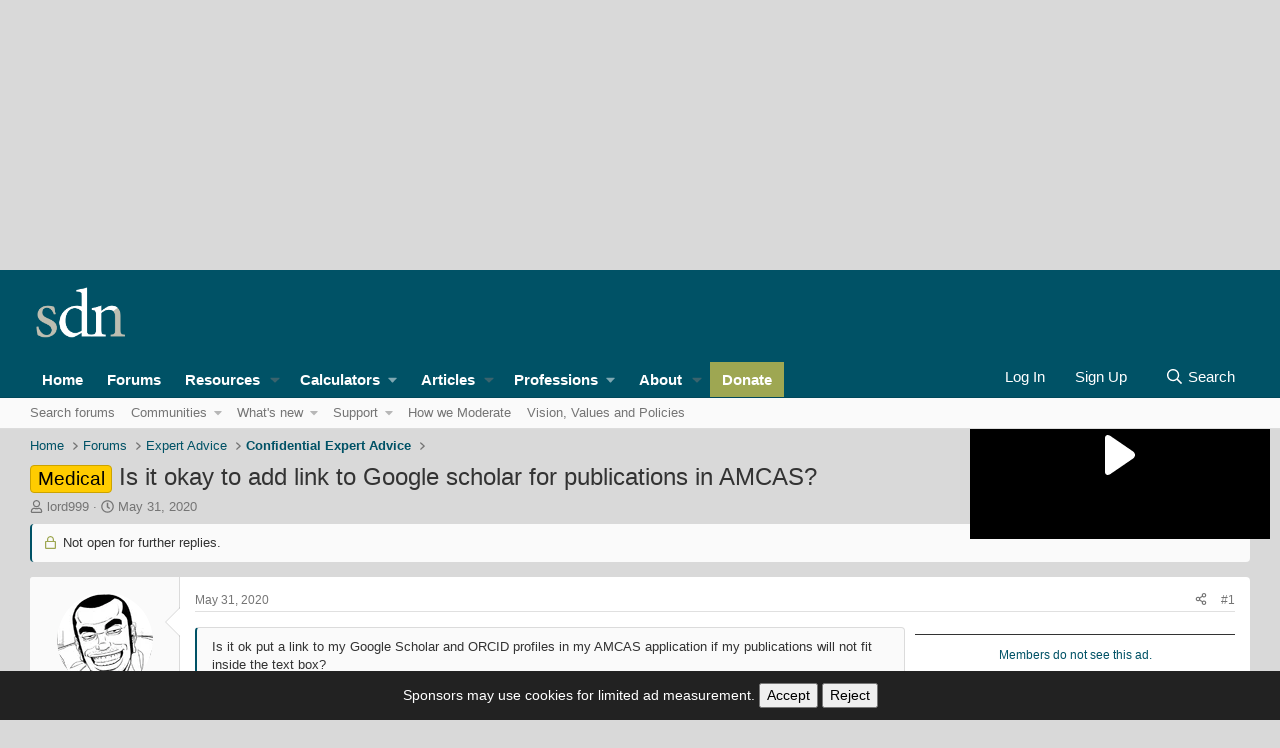

--- FILE ---
content_type: text/html; charset=utf-8
request_url: https://forums.studentdoctor.net/threads/is-it-okay-to-add-link-to-google-scholar-for-publications-in-amcas.1413307/
body_size: 19606
content:

	
	
	
	
	

	
			
		
			
		
		
			
		
		
		
	


<!DOCTYPE html>
<html id="XF" lang="en-US" dir="LTR"
	data-app="public"
	data-template="thread_view_type_question"
	data-container-key="node-268"
	data-content-key="thread-1413307"
	data-logged-in="false"
	data-cookie-prefix="prod_"
	data-csrf="1769530311,9651047d79b0ffb38c2c787ca8e0996e"
	class="has-no-js template-thread_view_type_question"
	>
<head><script>(function(w,i,g){w[g]=w[g]||[];if(typeof w[g].push=='function')w[g].push(i)})
(window,'GTM-MJN88RR','google_tags_first_party');</script><script>(function(w,d,s,l){w[l]=w[l]||[];(function(){w[l].push(arguments);})('set', 'developer_id.dY2E1Nz', true);
		var f=d.getElementsByTagName(s)[0],
		j=d.createElement(s);j.async=true;j.src='/lwgx/';
		f.parentNode.insertBefore(j,f);
		})(window,document,'script','dataLayer');</script>
	<meta charset="utf-8" />
	<meta http-equiv="X-UA-Compatible" content="IE=Edge" />
	<meta name="viewport" content="width=device-width, initial-scale=1, viewport-fit=cover">

	
	
	

	<title>Medical - Is it okay to add link to Google scholar for publications in AMCAS? | Student Doctor Network Forums</title>

	<link rel="manifest" href="/webmanifest.php">
	
		<meta name="theme-color" content="hsla(var(--xf-metaThemeColor))" />
	

	<meta name="apple-mobile-web-app-title" content="SDN">
	
		<link rel="apple-touch-icon" href="/android-chrome-192x192.png">
	

	
		
		<meta name="description" content="Is it ok put a link to my Google Scholar and ORCID profiles in my AMCAS application if my publications will not fit inside the text box?You are recommended..." />
		<meta property="og:description" content="Is it ok put a link to my Google Scholar and ORCID profiles in my AMCAS application if my publications will not fit inside the text box?You are recommended to pick representative articles if you have a surfeit of them, but also you can put your ID at the end." />
		<meta property="twitter:description" content="Is it ok put a link to my Google Scholar and ORCID profiles in my AMCAS application if my publications will not fit inside the text box?You are recommended to pick representative articles if you..." />
	
	
		<meta property="og:url" content="https://forums.studentdoctor.net/threads/is-it-okay-to-add-link-to-google-scholar-for-publications-in-amcas.1413307/" />
	
		<link rel="canonical" href="https://forums.studentdoctor.net/threads/is-it-okay-to-add-link-to-google-scholar-for-publications-in-amcas.1413307/" />
	

	
		
	
	
	<meta property="og:site_name" content="Student Doctor Network Forums" />


	
	
		
	
	
	<meta property="og:type" content="website" />


	
	
		
	
	
	
		<meta property="og:title" content="Medical - Is it okay to add link to Google scholar for publications in AMCAS?" />
		<meta property="twitter:title" content="Medical - Is it okay to add link to Google scholar for..." />
	


	
	
	
	
		
	
	
	
		<meta property="og:image" content="https://forums.studentdoctor.net/android-chrome-512x512.png" />
		<meta property="twitter:image" content="https://forums.studentdoctor.net/android-chrome-512x512.png" />
		<meta property="twitter:card" content="summary" />
	


	

	
	
	
		
	
	

	<link rel="stylesheet" href="/css.php?css=public%3Anormalize.css%2Cpublic%3Afa.css%2Cpublic%3Avariations.less%2Cpublic%3Acore.less%2Cpublic%3Aapp.less&amp;s=61&amp;l=1&amp;d=1768943085&amp;k=d4b21dc4b29cb81179c0857693e8aa81b40e0b60" />

	<link rel="stylesheet" href="/css.php?css=public%3Abb_code.less&amp;s=61&amp;l=1&amp;d=1768943085&amp;k=dbeac0f42b8831577ee2f7d7892b24773abfd231" />
<link rel="stylesheet" href="/css.php?css=public%3Amessage.less&amp;s=61&amp;l=1&amp;d=1768943085&amp;k=87e4df0bdd7ffd302c313e91b2210e20788365b9" />
<link rel="stylesheet" href="/css.php?css=public%3Ashare_controls.less&amp;s=61&amp;l=1&amp;d=1768943085&amp;k=af47bbf1c2e287185949b2597303040b3811d927" />
<link rel="stylesheet" href="/css.php?css=public%3Asiropu_ads_manager_ad.less&amp;s=61&amp;l=1&amp;d=1768943085&amp;k=c68b4c92bd63891315127507bad023a94bf8c3bd" />
<link rel="stylesheet" href="/css.php?css=public%3Astructured_list.less&amp;s=61&amp;l=1&amp;d=1768943085&amp;k=6dc3ec048680af1334ffcda88a19c272decabd68" />
<link rel="stylesheet" href="/css.php?css=public%3AsvESE_autocomplete.less&amp;s=61&amp;l=1&amp;d=1768943085&amp;k=b56907be39761d8df69603f0f2483a689f966ec7" />
<link rel="stylesheet" href="/css.php?css=public%3AsvESE_macros_similar_contents.less&amp;s=61&amp;l=1&amp;d=1768943085&amp;k=19b1b1e617e43271a110ca04db8c76a67f382af0" />
<link rel="stylesheet" href="/css.php?css=public%3Aextra.less&amp;s=61&amp;l=1&amp;d=1768943085&amp;k=b0ecf0d3506906dd6b8dc745ed60b8feba881e32" />


	
		<script src="/js/xf/preamble.min.js?_v=9431b932"></script>
	

	
	<script src="/js/vendor/vendor-compiled.js?_v=9431b932" defer></script>
	<script src="/js/xf/core-compiled.js?_v=9431b932" defer></script>

	<script>
	XF.samViewCountMethod = "view";
	XF.samServerTime = 1769530311;
	XF.samItem = ".samItem";
	XF.samCodeUnit = ".samCodeUnit";
	XF.samBannerUnit = ".samBannerUnit";
</script>


<script>
	window.addEventListener('DOMContentLoaded', () => {
		var bkp = document.querySelectorAll('div[data-ba]');
		if (bkp) {
			bkp.forEach(item => {
				var ad = item;
				if (ad.querySelector('ins.adsbygoogle').style.display == 'none') {
					 XF.ajax('GET', XF.canonicalizeUrl('index.php?sam-item/' + ad.dataset.ba + '/get-backup'), {}, data => {
						 if (data.backup) {
							 ad.html(data.backup);
						 }
					 }, { skipDefault: true, global: false});
				}
			});
		}
		const advHere = document.querySelectorAll('.samAdvertiseHereLink');
		if (advHere) {
			advHere.forEach(item => {
				var unit = item.parentNode;
				if (unit.classList.contains('samCustomSize')) {
					unit.style.marginBottom = 20;
				}
			});
		}
		const ff = document.querySelectorAll('div[data-position="footer_fixed"] > div[data-cv="true"]');
		if (ff) {
			ff.forEach(item => {
				XF.trigger(item, 'adView');
			});
		}
	});
</script>
	
	

		
			
		

		
	



	<script>
		XF.ready(() =>
		{
			XF.extendObject(true, XF.config, {
				// 
				userId: 0,
				enablePush: true,
				pushAppServerKey: 'BIDQCc++9q5xTP59aA6VYqZBMWEXV6PvNtn/T1HzTFEac064GJOvMyTCoHfIqbTVE5SFw0USqfnGnVxNnGLIWEE=',
				url: {
					fullBase: 'https://forums.studentdoctor.net/',
					basePath: '/',
					css: '/css.php?css=__SENTINEL__&s=61&l=1&d=1768943085',
					js: '/js/__SENTINEL__?_v=9431b932',
					icon: '/data/local/icons/__VARIANT__.svg?v=1768892356#__NAME__',
					iconInline: '/styles/fa/__VARIANT__/__NAME__.svg?v=5.15.3',
					keepAlive: '/login/keep-alive'
				},
				cookie: {
					path: '/',
					domain: 'forums.studentdoctor.net',
					prefix: 'prod_',
					secure: true,
					consentMode: 'disabled',
					consented: ["optional","_third_party"]
				},
				cacheKey: 'f3ed7234243583f554e27d349fe769c5',
				csrf: '1769530311,9651047d79b0ffb38c2c787ca8e0996e',
				js: {"\/js\/siropu\/am\/core.min.js?_v=9431b932":true,"\/js\/xf\/structure.min.js?_v=9431b932":true,"\/js\/sv\/lib\/storage.min.js?_v=9431b932":true,"\/js\/sv\/ese\/xf\/core_handlers.min.js?_v=9431b932":true},
				fullJs: false,
				css: {"public:bb_code.less":true,"public:message.less":true,"public:share_controls.less":true,"public:siropu_ads_manager_ad.less":true,"public:structured_list.less":true,"public:svESE_autocomplete.less":true,"public:svESE_macros_similar_contents.less":true,"public:extra.less":true},
				time: {
					now: 1769530311,
					today: 1769490000,
					todayDow: 2,
					tomorrow: 1769576400,
					yesterday: 1769403600,
					week: 1768971600,
					month: 1767243600,
					year: 1767243600
				},
				style: {
					light: 'default',
					dark: 'alternate',
					defaultColorScheme: 'light'
				},
				borderSizeFeature: '2px',
				fontAwesomeWeight: 'r',
				enableRtnProtect: true,
				
				enableFormSubmitSticky: true,
				imageOptimization: '0',
				imageOptimizationQuality: 0.85,
				uploadMaxFilesize: 1342177280,
				uploadMaxWidth: 1200,
				uploadMaxHeight: 1024,
				allowedVideoExtensions: ["m4v","mov","mp4","mp4v","mpeg","mpg","ogv","webm"],
				allowedAudioExtensions: ["mp3","opus","ogg","wav"],
				shortcodeToEmoji: true,
				visitorCounts: {
					conversations_unread: '0',
					alerts_unviewed: '0',
					total_unread: '0',
					title_count: false,
					icon_indicator: true
				},
				jsMt: {"xf\/action.js":"0005f7c3","xf\/embed.js":"0005f7c3","xf\/form.js":"0005f7c3","xf\/structure.js":"0005f7c3","xf\/tooltip.js":"0005f7c3"},
				jsState: {},
				publicMetadataLogoUrl: 'https://forums.studentdoctor.net/android-chrome-512x512.png',
				publicPushBadgeUrl: 'https://forums.studentdoctor.net/styles/default/xenforo/bell.png'
			})

			XF.extendObject(XF.phrases, {
				// 
"time.day": "{count} day",
"time.days": "{count} days",
"time.hour": "{count} hour",
"time.hours": "{count} hours",
"time.minute": "{count} minute",
"time.minutes": "{count} minutes",
"time.month": "{count} month",
"time.months": "{count} months",
"time.second": "{count} second",
"time.seconds": "{count} seconds",
"time.week": "time.week",
"time.weeks": "{count} weeks",
"time.year": "{count} year",
"time.years": "{count} years",
				date_x_at_time_y:     "{date} at {time}",
				day_x_at_time_y:      "{day} at {time}",
				yesterday_at_x:       "Yesterday at {time}",
				x_minutes_ago:        "{minutes} minutes ago",
				one_minute_ago:       "1 minute ago",
				a_moment_ago:         "A moment ago",
				today_at_x:           "Today at {time}",
				in_a_moment:          "In a moment",
				in_a_minute:          "In a minute",
				in_x_minutes:         "In {minutes} minutes",
				later_today_at_x:     "Later today at {time}",
				tomorrow_at_x:        "Tomorrow at {time}",
				short_date_x_minutes: "{minutes}m",
				short_date_x_hours:   "{hours}h",
				short_date_x_days:    "{days}d",

				day0: "Sunday",
				day1: "Monday",
				day2: "Tuesday",
				day3: "Wednesday",
				day4: "Thursday",
				day5: "Friday",
				day6: "Saturday",

				dayShort0: "Sun",
				dayShort1: "Mon",
				dayShort2: "Tue",
				dayShort3: "Wed",
				dayShort4: "Thu",
				dayShort5: "Fri",
				dayShort6: "Sat",

				month0: "January",
				month1: "February",
				month2: "March",
				month3: "April",
				month4: "May",
				month5: "June",
				month6: "July",
				month7: "August",
				month8: "September",
				month9: "October",
				month10: "November",
				month11: "December",

				active_user_changed_reload_page: "The active user has changed. Reload the page for the latest version.",
				server_did_not_respond_in_time_try_again: "The server did not respond in time. Please try again.",
				oops_we_ran_into_some_problems: "Oops! We ran into some problems.",
				oops_we_ran_into_some_problems_more_details_console: "Oops! We ran into some problems. Please try again later. More error details may be in the browser console.",
				file_too_large_to_upload: "The file is too large to be uploaded.",
				uploaded_file_is_too_large_for_server_to_process: "The uploaded file is too large for the server to process.",
				files_being_uploaded_are_you_sure: "Files are still being uploaded. Are you sure you want to submit this form?",
				attach: "Attach files",
				rich_text_box: "Rich text box",
				close: "Close",
				link_copied_to_clipboard: "Link copied to clipboard.",
				text_copied_to_clipboard: "Text copied to clipboard.",
				loading: "Loading…",
				you_have_exceeded_maximum_number_of_selectable_items: "You have exceeded the maximum number of selectable items.",

				processing: "Processing",
				'processing...': "Processing…",

				showing_x_of_y_items: "Showing {count} of {total} items",
				showing_all_items: "Showing all items",
				no_items_to_display: "No items to display",

				number_button_up: "Increase",
				number_button_down: "Decrease",

				push_enable_notification_title: "Push notifications enabled successfully at Student Doctor Network Forums",
				push_enable_notification_body: "Thank you for enabling push notifications!",

				pull_down_to_refresh: "Pull down to refresh",
				release_to_refresh: "Release to refresh",
				refreshing: "Refreshing…"
			})
		})
	</script>

	<script src="/js/siropu/am/core.min.js?_v=9431b932" defer></script>
<script src="/js/xf/structure.min.js?_v=9431b932" defer></script>
<script src="/js/sv/lib/storage.min.js?_v=9431b932" defer></script>
<script src="/js/sv/ese/xf/core_handlers.min.js?_v=9431b932" defer></script>



	
		<link rel="icon" type="image/png" href="https://forums.studentdoctor.net/favicon.png" sizes="32x32" />
	
	
	<script async src="https://www.googletagmanager.com/gtag/js?id=G-N12P9ED0T3"></script>
	<script>
		window.dataLayer = window.dataLayer || [];
		function gtag(){dataLayer.push(arguments);}
		gtag('js', new Date());
		gtag('config', 'G-N12P9ED0T3', {
			// 
			
				'cookie_domain': 'forums.studentdoctor.net',
			
			
		});
	</script>

	
	<script async src="https://cdn.fuseplatform.net/publift/tags/2/4006/fuse.js"></script>
	

	

		
			
		

		
	


</head>
<body data-template="thread_view_type_question">

	

		
			
		

		
	

 <div class="samCodeUnit" data-position="header_above"> <div class="samItem"> <!-- GAM 71161633/STUDDR_studentdoctornetwork/top_header --> <div data-fuse="top_header"></div> </div> </div> 
<div class="p-pageWrapper" id="top">





<header class="p-header" id="header">
	<div class="p-header-inner">
		<div class="p-header-content">

			<div class="p-header-logo p-header-logo--image">
    <a href="https://www.studentdoctor.net">
        

	

	
		
		

		
	
		
		

		
	

	

	<picture data-variations="{&quot;default&quot;:{&quot;1&quot;:&quot;\/sdnimages\/sdn-logo.svg&quot;,&quot;2&quot;:null},&quot;alternate&quot;:{&quot;1&quot;:&quot;\/sdnimages\/sdn-logo.svg&quot;,&quot;2&quot;:null}}">
		
		
		

		
			
			
			

			
		

		<img src="/sdnimages/sdn-logo.svg"  width="100" height="36" alt="Student Doctor Network Forums"  />
	</picture>


    </a>
</div>

			
	

		
			
		

		
	


		</div>
	</div>
</header>






	<div class="p-navSticky p-navSticky--all" data-xf-init="sticky-header">
		
	<nav class="p-nav">
		<div class="p-nav-inner">
			<button type="button" class="button button--plain p-nav-menuTrigger" data-xf-click="off-canvas" data-menu=".js-headerOffCanvasMenu" tabindex="0" aria-label="Menu"><span class="button-text">
				<i aria-hidden="true"></i>
			</span></button>

				<div class="p-nav-smallLogo">
					<a href="https://www.studentdoctor.net">
						

	

	
		
		

		
	
		
		

		
	

	

	<picture data-variations="{&quot;default&quot;:{&quot;1&quot;:&quot;\/sdnimages\/sdn-logo.svg&quot;,&quot;2&quot;:null},&quot;alternate&quot;:{&quot;1&quot;:&quot;\/sdnimages\/sdn-logo.svg&quot;,&quot;2&quot;:null}}">
		
		
		

		
			
			
			

			
		

		<img src="/sdnimages/sdn-logo.svg"  width="100" height="36" alt="Student Doctor Network Forums"  />
	</picture>


					</a>
				</div>

			<div class="p-nav-scroller hScroller" data-xf-init="h-scroller" data-auto-scroll=".p-navEl.is-selected">
				<div class="hScroller-scroll">
					<ul class="p-nav-list js-offCanvasNavSource">
					
						<li>
							
	<div class="p-navEl " >
		

			
	
	<a href="https://www.studentdoctor.net"
		class="p-navEl-link "
		
		data-xf-key="1"
		data-nav-id="home">Home</a>


			

		
		
	</div>

						</li>
					
						<li>
							
	<div class="p-navEl is-selected" data-has-children="true">
		

			
	
	<a href="/forums/"
		class="p-navEl-link p-navEl-link--splitMenu "
		 uix-tab-nav-icon="fa-comments"
		
		data-nav-id="forums">Forums</a>


			<a data-xf-key="2"
				data-xf-click="menu"
				data-menu-pos-ref="< .p-navEl"
				class="p-navEl-splitTrigger"
				role="button"
				tabindex="0"
				aria-label="Toggle expanded"
				aria-expanded="false"
				aria-haspopup="true"></a>

		
		
			<div class="menu menu--structural" data-menu="menu" aria-hidden="true">
				<div class="menu-content">
					
						
	
	
	<a href="/search/?type=post"
		class="menu-linkRow u-indentDepth0 js-offCanvasCopy "
		
		
		data-nav-id="searchForums">Search forums</a>

	

					
						
	
	
	<a href="/forums/-/list"
		class="menu-linkRow u-indentDepth0 js-offCanvasCopy "
		
		
		data-nav-id="all_forums">Communities</a>

	
		
			
	
	
	<a href="https://forums.studentdoctor.net/categories/premed-communities.5/"
		class="menu-linkRow u-indentDepth1 js-offCanvasCopy "
		
		
		data-nav-id="pre_med">Pre-Med</a>

	

		
			
	
	
	<a href="https://forums.studentdoctor.net/categories/medical-student-communities.4/"
		class="menu-linkRow u-indentDepth1 js-offCanvasCopy "
		
		
		data-nav-id="medical_forums">Medical</a>

	

		
			
	
	
	<a href="https://forums.studentdoctor.net/categories/physician-and-resident-communities-md-do.35/"
		class="menu-linkRow u-indentDepth1 js-offCanvasCopy "
		
		
		data-nav-id="resident">Resident</a>

	

		
			
	
	
	<a href="https://forums.studentdoctor.net/forums/audiology-au-d.209/"
		class="menu-linkRow u-indentDepth1 js-offCanvasCopy "
		
		
		data-nav-id="audiology_forums">Audiology</a>

	

		
			
	
	
	<a href="https://forums.studentdoctor.net/categories/dental-communities-dds-and-dmd.55/"
		class="menu-linkRow u-indentDepth1 js-offCanvasCopy "
		
		
		data-nav-id="dental_forums">Dental</a>

	

		
			
	
	
	<a href="https://forums.studentdoctor.net/categories/optometry-communities-od.128/"
		class="menu-linkRow u-indentDepth1 js-offCanvasCopy "
		
		
		data-nav-id="optometry_forums">Optometry</a>

	

		
			
	
	
	<a href="https://forums.studentdoctor.net/categories/pharmacy-communities-pharmd.121/"
		class="menu-linkRow u-indentDepth1 js-offCanvasCopy "
		
		
		data-nav-id="pharmacy_forums">Pharmacy</a>

	

		
			
	
	
	<a href="https://forums.studentdoctor.net/categories/physical-therapy-communities-dpt.822/"
		class="menu-linkRow u-indentDepth1 js-offCanvasCopy "
		
		
		data-nav-id="physical_therapy_forums">Physical Therapy</a>

	

		
			
	
	
	<a href="https://forums.studentdoctor.net/categories/podiatry-communities-dpm.152/"
		class="menu-linkRow u-indentDepth1 js-offCanvasCopy "
		
		
		data-nav-id="podiatry_forums">Podiatry</a>

	

		
			
	
	
	<a href="https://forums.studentdoctor.net/categories/psychology-communities.8/"
		class="menu-linkRow u-indentDepth1 js-offCanvasCopy "
		
		
		data-nav-id="psychology_forums">Psychology</a>

	

		
			
	
	
	<a href="https://forums.studentdoctor.net/categories/rehabilitation-sciences-communities.208/"
		class="menu-linkRow u-indentDepth1 js-offCanvasCopy "
		
		
		data-nav-id="rehab_sci">Rehab Sci</a>

	

		
			
	
	
	<a href="https://forums.studentdoctor.net/categories/veterinary-communities-dvm.163/"
		class="menu-linkRow u-indentDepth1 js-offCanvasCopy "
		
		
		data-nav-id="veterinary_forums">Veterinary</a>

	

		
		
			<hr class="menu-separator" />
		
	

					
						
	
	
	<a href="/whats-new/"
		class="menu-linkRow u-indentDepth0 js-offCanvasCopy "
		
		
		data-nav-id="whatsNew">What's new</a>

	
		
			
	
	
	<a href="/whats-new/posts/"
		class="menu-linkRow u-indentDepth1 js-offCanvasCopy "
		 rel="nofollow"
		
		data-nav-id="whatsNewPosts">New posts</a>

	

		
			
	
	
	<a href="/whats-new/latest-activity"
		class="menu-linkRow u-indentDepth1 js-offCanvasCopy "
		 rel="nofollow"
		
		data-nav-id="latestActivity">Latest activity</a>

	

		
		
			<hr class="menu-separator" />
		
	

					
						
	
	
	<a href="/help/"
		class="menu-linkRow u-indentDepth0 js-offCanvasCopy "
		
		
		data-nav-id="support">Support</a>

	
		
			
	
	
	<a href="/forums/site-suggestions-feedback-and-help-desk.1144/"
		class="menu-linkRow u-indentDepth1 js-offCanvasCopy "
		
		
		data-nav-id="support_account">Account Help</a>

	

		
			
	
	
	<a href="/forums/confidential-expert-advice.268/"
		class="menu-linkRow u-indentDepth1 js-offCanvasCopy "
		
		
		data-nav-id="support_advising">Expert Confidential Advising</a>

	

		
		
			<hr class="menu-separator" />
		
	

					
						
	
	
	<a href="https://www.studentdoctor.net/about-sdn/how-we-moderate/"
		class="menu-linkRow u-indentDepth0 js-offCanvasCopy "
		
		
		data-nav-id="policies">How we Moderate</a>

	

					
						
	
	
	<a href="https://www.studentdoctor.net/online-service-agreement/"
		class="menu-linkRow u-indentDepth0 js-offCanvasCopy "
		
		
		data-nav-id="vision">Vision, Values and Policies</a>

	

					
				</div>
			</div>
		
	</div>

						</li>
					
						<li>
							
	<div class="p-navEl " data-has-children="true">
		

			
	
	<a href="https://www.studentdoctor.net/about-sdn/quick-guide-to-sdn-resources/"
		class="p-navEl-link p-navEl-link--splitMenu sdn-navEl--hasMegMenu"
		 mega-menu-target="resources" uix-tab-nav-icon="fa-file"
		
		data-nav-id="resources">Resources</a>


			<a data-xf-key="3"
				data-xf-click="menu"
				data-menu-pos-ref="< .p-navEl"
				class="p-navEl-splitTrigger"
				role="button"
				tabindex="0"
				aria-label="Toggle expanded"
				aria-expanded="false"
				aria-haspopup="true"></a>

		
		
			<div class="menu menu--structural" data-menu="menu" aria-hidden="true">
				<div class="menu-content">
					
						
	
	
	<a href="https://www.studentdoctor.net/activity-finder/"
		class="menu-linkRow u-indentDepth0 js-offCanvasCopy "
		
		
		data-nav-id="101">Activity Finder</a>

	

					
						
	
	
	<a href="https://www.studentdoctor.net/schools-database/"
		class="menu-linkRow u-indentDepth0 js-offCanvasCopy "
		
		
		data-nav-id="102">Schools Database (beta)</a>

	
		
			
	
	
	<a href="https://www.studentdoctor.net/schools-database/"
		class="menu-linkRow u-indentDepth1 js-offCanvasCopy "
		
		
		data-nav-id="106">Schools Index</a>

	

		
			
	
	
	<a href="https://www.studentdoctor.net/interview-feedback/"
		class="menu-linkRow u-indentDepth1 js-offCanvasCopy "
		
		
		data-nav-id="interview">Interview Feedback</a>

	

		
			
	
	
	<a href="https://www.studentdoctor.net/schools-database/essay-questions-medical-schools"
		class="menu-linkRow u-indentDepth1 js-offCanvasCopy "
		
		
		data-nav-id="103">Secondary Essay Prompts Database</a>

	

		
		
			<hr class="menu-separator" />
		
	

					
						
	
	
	<a href="https://www.studentdoctor.net/3-month-mcat-study-schedule/"
		class="menu-linkRow u-indentDepth0 js-offCanvasCopy "
		
		
		data-nav-id="3_month_mcat_study_schedule">3 Month (100 Day) MCAT Study Schedule (2025 Edition)</a>

	

					
						
	
	
	<a href="https://www.studentdoctor.net/profession/medical/"
		class="menu-linkRow u-indentDepth0 js-offCanvasCopy "
		
		
		data-nav-id="med_application_resources">Med Application Tools</a>

	
		
			
	
	
	<a href="https://amcas-tracker.hpsa.org/"
		class="menu-linkRow u-indentDepth1 js-offCanvasCopy "
		
		
		data-nav-id="md_applicants">AMCAS Tracker</a>

	

		
			
	
	
	<a href="https://www.studentdoctor.net/schools-database/lizzym-score"
		class="menu-linkRow u-indentDepth1 js-offCanvasCopy "
		
		
		data-nav-id="lizzy_m">LizzyM Application Assistant</a>

	

		
			
	
	
	<a href="https://www.studentdoctor.net/cost-calculator/"
		class="menu-linkRow u-indentDepth1 js-offCanvasCopy "
		
		
		data-nav-id="calculator">Application Cost Calculator</a>

	

		
		
			<hr class="menu-separator" />
		
	

					
						
	
	
	<span 
		class="menu-linkRow u-indentDepth0 js-offCanvasCopy "
		
		
		data-nav-id="how_to_admissions">Admissions Guides</span>

	
		
			
	
	
	<a href="https://www.studentdoctor.net/how-to-get-into-dental-school-2/"
		class="menu-linkRow u-indentDepth1 js-offCanvasCopy "
		
		
		data-nav-id="dental_school">Dental School Admissions Guide</a>

	

		
			
	
	
	<a href="https://www.studentdoctor.net/get-into-occupational-therapy-school/"
		class="menu-linkRow u-indentDepth1 js-offCanvasCopy "
		
		
		data-nav-id="occupational_therapy">Occupational Therapy School Admissions Guide</a>

	

		
			
	
	
	<a href="https://www.studentdoctor.net/how-to-get-into-optometry-school-a-free-admissions-guide/"
		class="menu-linkRow u-indentDepth1 js-offCanvasCopy "
		
		
		data-nav-id="optometry_school">Optometry School Admissions Guide</a>

	

		
			
	
	
	<a href="https://www.studentdoctor.net/get-into-physical-therapy-school/"
		class="menu-linkRow u-indentDepth1 js-offCanvasCopy "
		
		
		data-nav-id="physical_therapy_school">Physical Therapy School Admissions Guide</a>

	

		
			
	
	
	<a href="https://www.studentdoctor.net/about-sdn/quick-guide-to-sdn-resources/how-to-choose-a-postbaccalaureate-or-special-masters-program/?forums=menu"
		class="menu-linkRow u-indentDepth1 js-offCanvasCopy "
		
		
		data-nav-id="postbacc_guide">How to Choose a Postbac or Special Masters Program (SMP)</a>

	

		
		
			<hr class="menu-separator" />
		
	

					
						
	
	
	<a href="https://www.studentdoctor.net/becoming-a-student-doctor/"
		class="menu-linkRow u-indentDepth0 js-offCanvasCopy "
		
		
		data-nav-id="becoming_a_student_doctor">Becoming a Student Doctor</a>

	

					
						
	
	
	<a href="https://www.studentdoctor.net/about-sdn/quick-guide-to-sdn-resources/on-demand-advising-services/"
		class="menu-linkRow u-indentDepth0 js-offCanvasCopy "
		
		
		data-nav-id="advice">Advice On Call</a>

	

					
						
	
	
	<a href="https://www.studentdoctor.net/schools/selector"
		class="menu-linkRow u-indentDepth0 js-offCanvasCopy "
		
		
		data-nav-id="specialty_selector">Medical Specialty Selector</a>

	

					
						
	
	
	<a href="https://www.studentdoctor.net/premedical-student-glossary/"
		class="menu-linkRow u-indentDepth0 js-offCanvasCopy "
		
		
		data-nav-id="pre_health_glossary">Pre-Health Glossary</a>

	

					
						
	
	
	<a href="https://www.review2.com/"
		class="menu-linkRow u-indentDepth0 js-offCanvasCopy "
		
		
		data-nav-id="review2">Review2 Test Site Reviews</a>

	

					
						
	
	
	<a href="https://www.youtube.com/channel/UCAig-hkLOhqlwSlxhf3o7NQ"
		class="menu-linkRow u-indentDepth0 js-offCanvasCopy "
		
		
		data-nav-id="youtube">YouTube Channel</a>

	

					
				</div>
			</div>
		
	</div>

						</li>
					
						<li>
							
	<div class="p-navEl " data-has-children="true">
		<a data-xf-key="4"
			data-xf-click="menu"
			data-menu-pos-ref="< .p-navEl"
			class="p-navEl-linkHolder"
			role="button"
			tabindex="0"
			aria-expanded="false"
			aria-haspopup="true">
			
	
	<span 
		class="p-navEl-link p-navEl-link--menuTrigger "
		
		
		data-nav-id="Calculators">Calculators</span>

		</a>

		
		
			<div class="menu menu--structural" data-menu="menu" aria-hidden="true">
				<div class="menu-content">
					
						
	
	
	<a href="https://www.studentdoctor.net/cost-calculator/"
		class="menu-linkRow u-indentDepth0 js-offCanvasCopy "
		
		
		data-nav-id="application_cost_calculator">Application Cost Calculator</a>

	

					
						
	
	
	<a href="https://www.studentdoctor.net/schools/lizzym-score"
		class="menu-linkRow u-indentDepth0 js-offCanvasCopy "
		
		
		data-nav-id="lizzym_score">LizzyM Score Calculator</a>

	

					
				</div>
			</div>
		
	</div>

						</li>
					
						<li>
							
	<div class="p-navEl " data-has-children="true">
		

			
	
	<a href="https://www.studentdoctor.net/articles/"
		class="p-navEl-link p-navEl-link--splitMenu "
		 uix-tab-nav-icon="fa-newspaper"
		
		data-nav-id="thxlink_1">Articles</a>


			<a data-xf-key="5"
				data-xf-click="menu"
				data-menu-pos-ref="< .p-navEl"
				class="p-navEl-splitTrigger"
				role="button"
				tabindex="0"
				aria-label="Toggle expanded"
				aria-expanded="false"
				aria-haspopup="true"></a>

		
		
			<div class="menu menu--structural" data-menu="menu" aria-hidden="true">
				<div class="menu-content">
					
						
	
	
	<a href="https://www.studentdoctor.net/about-sdn/writing-for-sdn/"
		class="menu-linkRow u-indentDepth0 js-offCanvasCopy "
		
		
		data-nav-id="write_for_us">Write for SDN</a>

	

					
						
	
	
	<a href="https://www.studentdoctor.net/category/audiology/"
		class="menu-linkRow u-indentDepth0 js-offCanvasCopy "
		
		
		data-nav-id="audiology">Audiology</a>

	

					
						
	
	
	<a href="https://www.studentdoctor.net/category/dental/"
		class="menu-linkRow u-indentDepth0 js-offCanvasCopy "
		
		
		data-nav-id="dentistry">Dental</a>

	

					
						
	
	
	<a href="https://www.studentdoctor.net/category/medical/"
		class="menu-linkRow u-indentDepth0 js-offCanvasCopy "
		
		
		data-nav-id="medical_articles">Medical</a>

	

					
						
	
	
	<a href="https://www.studentdoctor.net/category/occupational-therapy2/"
		class="menu-linkRow u-indentDepth0 js-offCanvasCopy "
		
		
		data-nav-id="occupational_therapy_articles">Occupational Therapy</a>

	

					
						
	
	
	<a href="https://www.studentdoctor.net/category/optometry/"
		class="menu-linkRow u-indentDepth0 js-offCanvasCopy "
		
		
		data-nav-id="optometrist">Optometry</a>

	

					
						
	
	
	<a href="https://www.studentdoctor.net/category/pharmacy/"
		class="menu-linkRow u-indentDepth0 js-offCanvasCopy "
		
		
		data-nav-id="pharm">Pharmacy</a>

	

					
						
	
	
	<a href="https://www.studentdoctor.net/category/podiatry/"
		class="menu-linkRow u-indentDepth0 js-offCanvasCopy "
		
		
		data-nav-id="podiatry_articles">Podiatry</a>

	

					
						
	
	
	<a href="https://www.studentdoctor.net/category/psychology/"
		class="menu-linkRow u-indentDepth0 js-offCanvasCopy "
		
		
		data-nav-id="psychology_articles">Psychology and Social Welfare</a>

	

					
						
	
	
	<a href="https://www.studentdoctor.net/about-sdn/writing-for-sdn/"
		class="menu-linkRow u-indentDepth0 js-offCanvasCopy "
		
		
		data-nav-id="write_for_SDN">Write for SDN</a>

	

					
						
	
	
	<a href="https://www.studentdoctor.net/category/physical-therapy2/"
		class="menu-linkRow u-indentDepth0 js-offCanvasCopy "
		
		
		data-nav-id="physical_therapy">Physical Therapy</a>

	

					
						
	
	
	<a href="https://www.studentdoctor.net/category/speech-language-pathology/"
		class="menu-linkRow u-indentDepth0 js-offCanvasCopy "
		
		
		data-nav-id="speech_language_pathology">Speech Language Pathology</a>

	

					
						
	
	
	<a href="https://www.studentdoctor.net/category/veterinary/"
		class="menu-linkRow u-indentDepth0 js-offCanvasCopy "
		
		
		data-nav-id="veterinary_medicine">Veterinary Medicine</a>

	

					
				</div>
			</div>
		
	</div>

						</li>
					
						<li>
							
	<div class="p-navEl " data-has-children="true">
		<a data-xf-key="6"
			data-xf-click="menu"
			data-menu-pos-ref="< .p-navEl"
			class="p-navEl-linkHolder"
			role="button"
			tabindex="0"
			aria-expanded="false"
			aria-haspopup="true">
			
	
	<span 
		class="p-navEl-link p-navEl-link--menuTrigger sdn-navEl--hasMegMenu"
		 mega-menu-target="professions"
		
		data-nav-id="professions">Professions</span>

		</a>

		
		
			<div class="menu menu--structural" data-menu="menu" aria-hidden="true">
				<div class="menu-content">
					
						
	
	
	<a href="https://www.studentdoctor.net/category/audiology/"
		class="menu-linkRow u-indentDepth0 js-offCanvasCopy "
		
		
		data-nav-id="audiology_profession">Audiology</a>

	

					
						
	
	
	<a href="https://www.studentdoctor.net/profession/dental"
		class="menu-linkRow u-indentDepth0 js-offCanvasCopy "
		
		
		data-nav-id="dental">Dental</a>

	

					
						
	
	
	<a href="https://www.studentdoctor.net/profession/medical"
		class="menu-linkRow u-indentDepth0 js-offCanvasCopy "
		
		
		data-nav-id="medical">Medical</a>

	

					
						
	
	
	<a href="https://www.studentdoctor.net/profession/occupational-therapy/"
		class="menu-linkRow u-indentDepth0 js-offCanvasCopy "
		
		
		data-nav-id="occupational_professional">Occupational Therapy</a>

	

					
						
	
	
	<a href="https://www.studentdoctor.net/profession/optometry"
		class="menu-linkRow u-indentDepth0 js-offCanvasCopy "
		
		
		data-nav-id="optometry">Optometry</a>

	

					
						
	
	
	<a href="https://www.studentdoctor.net/profession/pharmacy"
		class="menu-linkRow u-indentDepth0 js-offCanvasCopy "
		
		
		data-nav-id="pharmacy">Pharmacy</a>

	

					
						
	
	
	<a href="https://www.studentdoctor.net/profession/podiatry"
		class="menu-linkRow u-indentDepth0 js-offCanvasCopy "
		
		
		data-nav-id="podiatry">Podiatry</a>

	

					
						
	
	
	<a href="https://www.studentdoctor.net/profession/psychology"
		class="menu-linkRow u-indentDepth0 js-offCanvasCopy "
		
		
		data-nav-id="psychology">Psychology</a>

	

					
						
	
	
	<a href="https://www.studentdoctor.net/profession/veterinary"
		class="menu-linkRow u-indentDepth0 js-offCanvasCopy "
		
		
		data-nav-id="veterinary">Veterinary</a>

	

					
						
	
	
	<a href="https://www.studentdoctor.net/profession/physical-therapy/"
		class="menu-linkRow u-indentDepth0 js-offCanvasCopy "
		
		
		data-nav-id="rehab_sciences">Physical Therapy</a>

	

					
				</div>
			</div>
		
	</div>

						</li>
					
						<li>
							
	<div class="p-navEl " data-has-children="true">
		

			
	
	<a href="https://www.studentdoctor.net/about-sdn/"
		class="p-navEl-link p-navEl-link--splitMenu sdn-navEl--hasMegMenu"
		 mega-menu-target="about"
		
		data-nav-id="about">About</a>


			<a data-xf-key="7"
				data-xf-click="menu"
				data-menu-pos-ref="< .p-navEl"
				class="p-navEl-splitTrigger"
				role="button"
				tabindex="0"
				aria-label="Toggle expanded"
				aria-expanded="false"
				aria-haspopup="true"></a>

		
		
			<div class="menu menu--structural" data-menu="menu" aria-hidden="true">
				<div class="menu-content">
					
						
	
	
	<a href="https://www.studentdoctor.net/online-service-agreement/"
		class="menu-linkRow u-indentDepth0 js-offCanvasCopy "
		
		
		data-nav-id="vision_values">Vision, Values, and Policies</a>

	

					
						
	
	
	<a href="https://www.studentdoctor.net/about-sdn/our-history/"
		class="menu-linkRow u-indentDepth0 js-offCanvasCopy "
		
		
		data-nav-id="history">Our History</a>

	

					
						
	
	
	<a href="https://www.studentdoctor.net/resources/sdn-experts-biographies/"
		class="menu-linkRow u-indentDepth0 js-offCanvasCopy "
		
		
		data-nav-id="our_experts">Our Experts</a>

	

					
						
	
	
	<a href="https://www.studentdoctor.net/about-sdn/sponsor-sdn/"
		class="menu-linkRow u-indentDepth0 js-offCanvasCopy "
		
		
		data-nav-id="sponsor_SDN">Sponsor SDN</a>

	

					
						
	
	
	<a href="https://www.studentdoctor.net/partners/become-a-partner/"
		class="menu-linkRow u-indentDepth0 js-offCanvasCopy "
		
		
		data-nav-id="partner_SDN">Partner with SDN</a>

	

					
						
	
	
	<a href="https://forums.studentdoctor.net/misc/contact"
		class="menu-linkRow u-indentDepth0 js-offCanvasCopy "
		
		
		data-nav-id="contact_us">Contact Us</a>

	

					
				</div>
			</div>
		
	</div>

						</li>
					
						<li>
							
	<div class="p-navEl " >
		

			
	
	<a href="/account/upgrades/"
		class="p-navEl-link "
		
		data-xf-key="8"
		data-nav-id="donate">Donate</a>


			

		
		
	</div>

						</li>
					
					</ul>
				</div>
			</div>

			<div class="p-nav-opposite">
				<div class="p-navgroup p-account p-navgroup--guest">
					
						<a href="/login/" class="p-navgroup-link p-navgroup-link--textual p-navgroup-link--logIn"
							 data-follow-redirects="on">
							<span class="p-navgroup-linkText">Log In</span>
						</a>
						
							<a href="/login/register" class="p-navgroup-link p-navgroup-link--textual p-navgroup-link--register"
								 data-follow-redirects="on">
								<span class="p-navgroup-linkText">Sign Up</span>
							</a>
						
					
				</div>

				<div class="p-navgroup p-discovery">
					<a href="/whats-new/"
						class="p-navgroup-link p-navgroup-link--iconic p-navgroup-link--whatsnew"
						aria-label="What&#039;s new"
						title="What&#039;s new">
						<i aria-hidden="true"></i>
						<span class="p-navgroup-linkText">What's new</span>
					</a>

					
						<a href="/search/"
							class="p-navgroup-link p-navgroup-link--iconic p-navgroup-link--search"
              				
							data-xf-key="/"
							aria-label="Search"
							aria-expanded="false"
							aria-haspopup="true"
							title="Search">
							<i aria-hidden="true"></i>
							<span class="p-navgroup-linkText">Search</span>
						</a>
						<div class="menu menu--structural menu--wide" data-menu="menu" aria-hidden="true">
							<form action="/search/search" method="post"
								class="menu-content"
								data-xf-init="quick-search ">

								<h3 class="menu-header">Search</h3>
								
								<div class="menu-row">
									
										<div class="inputGroup inputGroup--joined">
											<input type="text" class="input" name="keywords" placeholder="Search…" aria-label="Search" data-menu-autofocus="true" />
											




			<select name="constraints" class="js-quickSearch-constraint input" id="_xfUid-sv_ess_search_constraints-1769530311" aria-label="Search within">
				<option value="">Everywhere</option>
<option value="{&quot;search_type&quot;:&quot;post&quot;}">Threads</option>
<option value="{&quot;search_type&quot;:&quot;post&quot;,&quot;c&quot;:{&quot;nodes&quot;:[268],&quot;child_nodes&quot;:1}}">This forum</option>
<option value="{&quot;search_type&quot;:&quot;post&quot;,&quot;c&quot;:{&quot;thread&quot;:1413307}}" data-suggest-optout="1">This thread</option>

			</select>
		
										</div>
									
								</div>


	
		<div class="menu-row">
			
				
	
		
		

		
			<label class="iconic"><input type="checkbox"  name="c[container_only]" value="1" /><i aria-hidden="true"></i><span class="iconic-label">Search titles and first posts only</span></label>

		
	

			
		</div>
	

								
								<div class="menu-row">
									<label class="iconic"><input type="checkbox"  name="c[title_only]" value="1" /><i aria-hidden="true"></i><span class="iconic-label">Search titles only

												
													<span tabindex="0" role="button"
														data-xf-init="tooltip" data-trigger="hover focus click" title="Tags will also be searched in content where tags are supported">

														<i class="fa--xf far fa-question-circle  u-muted u-smaller"><svg xmlns="http://www.w3.org/2000/svg" role="img" aria-hidden="true" ><use href="/data/local/icons/regular.svg?v=1768892356#question-circle"></use></svg></i>
													</span></span></label>

								</div>
								
								<div class="menu-row">
									<div class="inputGroup">
										<span class="inputGroup-text" id="ctrl_search_menu_by_member">By:</span>
										<input type="text" class="input" name="c[users]" data-xf-init="auto-complete" placeholder="Member" aria-labelledby="ctrl_search_menu_by_member" />
									</div>
								</div>
								

	
	

<div class="menu-footer">
									<span class="menu-footer-controls">
										<button type="submit" class="button button--icon button--icon--search button--primary"><i class="fa--xf far fa-search "><svg xmlns="http://www.w3.org/2000/svg" role="img" aria-hidden="true" ><use href="/data/local/icons/regular.svg?v=1768892356#search"></use></svg></i><span class="button-text">Search</span></button>
										<a href="/search/" class="button "><span class="button-text">Advanced search…</span></a>
									</span>
								</div>

								<input type="hidden" name="_xfToken" value="1769530311,9651047d79b0ffb38c2c787ca8e0996e" />
							</form>
						</div>
					
				</div>
			</div>
		</div>
	</nav>

		
	
		<div class="p-sectionLinks">
			<div class="p-sectionLinks-inner hScroller" data-xf-init="h-scroller">
				<div class="hScroller-scroll">
					<ul class="p-sectionLinks-list">
					
						<li>
							
	<div class="p-navEl " >
		

			
	
	<a href="/search/?type=post"
		class="p-navEl-link "
		
		data-xf-key="alt+1"
		data-nav-id="searchForums">Search forums</a>


			

		
		
	</div>

						</li>
					
						<li>
							
	<div class="p-navEl " data-has-children="true">
		

			
	
	<a href="/forums/-/list"
		class="p-navEl-link p-navEl-link--splitMenu "
		
		
		data-nav-id="all_forums">Communities</a>


			<a data-xf-key="alt+2"
				data-xf-click="menu"
				data-menu-pos-ref="< .p-navEl"
				class="p-navEl-splitTrigger"
				role="button"
				tabindex="0"
				aria-label="Toggle expanded"
				aria-expanded="false"
				aria-haspopup="true"></a>

		
		
			<div class="menu menu--structural" data-menu="menu" aria-hidden="true">
				<div class="menu-content">
					
						
	
	
	<a href="https://forums.studentdoctor.net/categories/premed-communities.5/"
		class="menu-linkRow u-indentDepth0 js-offCanvasCopy "
		
		
		data-nav-id="pre_med">Pre-Med</a>

	

					
						
	
	
	<a href="https://forums.studentdoctor.net/categories/medical-student-communities.4/"
		class="menu-linkRow u-indentDepth0 js-offCanvasCopy "
		
		
		data-nav-id="medical_forums">Medical</a>

	

					
						
	
	
	<a href="https://forums.studentdoctor.net/categories/physician-and-resident-communities-md-do.35/"
		class="menu-linkRow u-indentDepth0 js-offCanvasCopy "
		
		
		data-nav-id="resident">Resident</a>

	

					
						
	
	
	<a href="https://forums.studentdoctor.net/forums/audiology-au-d.209/"
		class="menu-linkRow u-indentDepth0 js-offCanvasCopy "
		
		
		data-nav-id="audiology_forums">Audiology</a>

	

					
						
	
	
	<a href="https://forums.studentdoctor.net/categories/dental-communities-dds-and-dmd.55/"
		class="menu-linkRow u-indentDepth0 js-offCanvasCopy "
		
		
		data-nav-id="dental_forums">Dental</a>

	

					
						
	
	
	<a href="https://forums.studentdoctor.net/categories/optometry-communities-od.128/"
		class="menu-linkRow u-indentDepth0 js-offCanvasCopy "
		
		
		data-nav-id="optometry_forums">Optometry</a>

	

					
						
	
	
	<a href="https://forums.studentdoctor.net/categories/pharmacy-communities-pharmd.121/"
		class="menu-linkRow u-indentDepth0 js-offCanvasCopy "
		
		
		data-nav-id="pharmacy_forums">Pharmacy</a>

	

					
						
	
	
	<a href="https://forums.studentdoctor.net/categories/physical-therapy-communities-dpt.822/"
		class="menu-linkRow u-indentDepth0 js-offCanvasCopy "
		
		
		data-nav-id="physical_therapy_forums">Physical Therapy</a>

	

					
						
	
	
	<a href="https://forums.studentdoctor.net/categories/podiatry-communities-dpm.152/"
		class="menu-linkRow u-indentDepth0 js-offCanvasCopy "
		
		
		data-nav-id="podiatry_forums">Podiatry</a>

	

					
						
	
	
	<a href="https://forums.studentdoctor.net/categories/psychology-communities.8/"
		class="menu-linkRow u-indentDepth0 js-offCanvasCopy "
		
		
		data-nav-id="psychology_forums">Psychology</a>

	

					
						
	
	
	<a href="https://forums.studentdoctor.net/categories/rehabilitation-sciences-communities.208/"
		class="menu-linkRow u-indentDepth0 js-offCanvasCopy "
		
		
		data-nav-id="rehab_sci">Rehab Sci</a>

	

					
						
	
	
	<a href="https://forums.studentdoctor.net/categories/veterinary-communities-dvm.163/"
		class="menu-linkRow u-indentDepth0 js-offCanvasCopy "
		
		
		data-nav-id="veterinary_forums">Veterinary</a>

	

					
				</div>
			</div>
		
	</div>

						</li>
					
						<li>
							
	<div class="p-navEl " data-has-children="true">
		

			
	
	<a href="/whats-new/"
		class="p-navEl-link p-navEl-link--splitMenu "
		
		
		data-nav-id="whatsNew">What's new</a>


			<a data-xf-key="alt+3"
				data-xf-click="menu"
				data-menu-pos-ref="< .p-navEl"
				class="p-navEl-splitTrigger"
				role="button"
				tabindex="0"
				aria-label="Toggle expanded"
				aria-expanded="false"
				aria-haspopup="true"></a>

		
		
			<div class="menu menu--structural" data-menu="menu" aria-hidden="true">
				<div class="menu-content">
					
						
	
	
	<a href="/whats-new/posts/"
		class="menu-linkRow u-indentDepth0 js-offCanvasCopy "
		 rel="nofollow"
		
		data-nav-id="whatsNewPosts">New posts</a>

	

					
						
	
	
	<a href="/whats-new/latest-activity"
		class="menu-linkRow u-indentDepth0 js-offCanvasCopy "
		 rel="nofollow"
		
		data-nav-id="latestActivity">Latest activity</a>

	

					
				</div>
			</div>
		
	</div>

						</li>
					
						<li>
							
	<div class="p-navEl " data-has-children="true">
		

			
	
	<a href="/help/"
		class="p-navEl-link p-navEl-link--splitMenu "
		
		
		data-nav-id="support">Support</a>


			<a data-xf-key="alt+4"
				data-xf-click="menu"
				data-menu-pos-ref="< .p-navEl"
				class="p-navEl-splitTrigger"
				role="button"
				tabindex="0"
				aria-label="Toggle expanded"
				aria-expanded="false"
				aria-haspopup="true"></a>

		
		
			<div class="menu menu--structural" data-menu="menu" aria-hidden="true">
				<div class="menu-content">
					
						
	
	
	<a href="/forums/site-suggestions-feedback-and-help-desk.1144/"
		class="menu-linkRow u-indentDepth0 js-offCanvasCopy "
		
		
		data-nav-id="support_account">Account Help</a>

	

					
						
	
	
	<a href="/forums/confidential-expert-advice.268/"
		class="menu-linkRow u-indentDepth0 js-offCanvasCopy "
		
		
		data-nav-id="support_advising">Expert Confidential Advising</a>

	

					
				</div>
			</div>
		
	</div>

						</li>
					
						<li>
							
	<div class="p-navEl " >
		

			
	
	<a href="https://www.studentdoctor.net/about-sdn/how-we-moderate/"
		class="p-navEl-link "
		
		data-xf-key="alt+5"
		data-nav-id="policies">How we Moderate</a>


			

		
		
	</div>

						</li>
					
						<li>
							
	<div class="p-navEl " >
		

			
	
	<a href="https://www.studentdoctor.net/online-service-agreement/"
		class="p-navEl-link "
		
		data-xf-key="alt+6"
		data-nav-id="vision">Vision, Values and Policies</a>


			

		
		
	</div>

						</li>
					
					</ul>
				</div>
			</div>
		</div>
	

	</div>


<div class="offCanvasMenu offCanvasMenu--nav js-headerOffCanvasMenu" data-menu="menu" aria-hidden="true" data-ocm-builder="navigation">
	<div class="offCanvasMenu-backdrop" data-menu-close="true"></div>
	<div class="offCanvasMenu-content">
		<div class="offCanvasMenu-header">
			Menu
			<a class="offCanvasMenu-closer" data-menu-close="true" role="button" tabindex="0" aria-label="Close"></a>
		</div>
		
			<div class="p-offCanvasRegisterLink">
				<div class="offCanvasMenu-linkHolder">
					<a href="/login/" class="offCanvasMenu-link" data-menu-close="true">
						Log In
					</a>
				</div>
				<hr class="offCanvasMenu-separator" />
				
					<div class="offCanvasMenu-linkHolder">
						<a href="/login/register" class="offCanvasMenu-link" data-menu-close="true">
							Sign Up
						</a>
					</div>
					<hr class="offCanvasMenu-separator" />
				
			</div>
		
		<div class="js-offCanvasNavTarget"></div>
		<div class="offCanvasMenu-installBanner js-installPromptContainer" style="display: none;" data-xf-init="install-prompt">
			<div class="offCanvasMenu-installBanner-header">Install the app</div>
			<button type="button" class="button js-installPromptButton"><span class="button-text">Install</span></button>
		</div>
	</div>
</div>

<div class="p-body">
	<div class="p-body-inner">
		<!--XF:EXTRA_OUTPUT-->


		

		

		
	

		
			
		

		
	


		
	
		<ul class="p-breadcrumbs "
			itemscope itemtype="https://schema.org/BreadcrumbList">
		
			

			
			
				
				
	<li itemprop="itemListElement" itemscope itemtype="https://schema.org/ListItem">
		<a href="https://www.studentdoctor.net" itemprop="item">
			<span itemprop="name">Home</span>
		</a>
		<meta itemprop="position" content="1" />
	</li>

			

			
				
				
	<li itemprop="itemListElement" itemscope itemtype="https://schema.org/ListItem">
		<a href="/forums/" itemprop="item">
			<span itemprop="name">Forums</span>
		</a>
		<meta itemprop="position" content="2" />
	</li>

			
			
				
				
	<li itemprop="itemListElement" itemscope itemtype="https://schema.org/ListItem">
		<a href="/categories/expert-advice.1178/" itemprop="item">
			<span itemprop="name">Expert Advice</span>
		</a>
		<meta itemprop="position" content="3" />
	</li>

			
				
				
	<li itemprop="itemListElement" itemscope itemtype="https://schema.org/ListItem">
		<a href="/forums/confidential-expert-advice.268/" itemprop="item">
			<span itemprop="name">Confidential Expert Advice</span>
		</a>
		<meta itemprop="position" content="4" />
	</li>

			

		
		</ul>
	

		
	

		
			
		

		
	



		
	<noscript class="js-jsWarning"><div class="blockMessage blockMessage--important blockMessage--iconic u-noJsOnly">JavaScript is disabled. For a better experience, please enable JavaScript in your browser before proceeding.</div></noscript>

		
	<div class="blockMessage blockMessage--important blockMessage--iconic js-browserWarning" style="display: none">You are using an out of date browser. It  may not display this or other websites correctly.<br />You should upgrade or use an <a href="https://www.google.com/chrome/" target="_blank" rel="noopener">alternative browser</a>.</div>


		
			<div class="p-body-header">
			
				
					<div class="p-title ">
					
						
							<h1 class="p-title-value"><span class="label label--orange" dir="auto">Medical</span><span class="label-append">&nbsp;</span>Is it okay to add link to Google scholar for publications in AMCAS?</h1>
						
						
					
					</div>
				

				
					<div class="p-description">
	<ul class="listInline listInline--bullet">
		<li>
			<i class="fa--xf far fa-user "><svg xmlns="http://www.w3.org/2000/svg" role="img" ><title>Thread starter</title><use href="/data/local/icons/regular.svg?v=1768892356#user"></use></svg></i>
			<span class="u-srOnly">Thread starter</span>

			<a href="/members/lord999.10549/" class="username  u-concealed" dir="auto" data-user-id="10549" data-xf-init="member-tooltip">lord999</a>
		</li>
		<li>
			<i class="fa--xf far fa-clock "><svg xmlns="http://www.w3.org/2000/svg" role="img" ><title>Start date</title><use href="/data/local/icons/regular.svg?v=1768892356#clock"></use></svg></i>
			<span class="u-srOnly">Start date</span>

			<a href="/threads/is-it-okay-to-add-link-to-google-scholar-for-publications-in-amcas.1413307/" class="u-concealed"><time  class="u-dt" dir="auto" datetime="2020-05-31T20:13:48-0400" data-timestamp="1590970428" data-date="May 31, 2020" data-time="8:13 PM" data-short="Jun &#039;20" title="May 31, 2020 at 8:13 PM">May 31, 2020</time></a>
		</li>
		
		
	</ul>
</div>
				
			
			</div>
		

		<div class="p-body-main  ">
			
			<div class="p-body-contentCol"></div>
			

			

			<div class="p-body-content">
				
	

		
			
		

		
	


				<div class="p-body-pageContent">










	
	
	
		
	
	
	


	
	
	
		
	
	
	


	
	
		
	
	
	


	
	



	






	
	








	



	

	

		
	








	

		
			
		

		
	









	

	
	<div class="block block--messages "
		data-xf-init="lightbox select-to-quote"
		data-message-selector=".js-post"
		data-lb-id="thread-1413307">
		
			
	
		<div class="block-outer">
			<dl class="blockStatus">
				<dt>Status</dt>
				
					
					
						<dd class="blockStatus-message blockStatus-message--locked">
							Not open for further replies.
						</dd>
					
				
			</dl>
		</div>
	


			<div class="block-outer"></div>

			
	<div class="block-outer js-threadStatusField"></div>

		

		<div class="block-container">
			<div class="block-body">
				
					

	
	

	

	
	<article class="message message--post js-post js-inlineModContainer  "
		data-author="lord999"
		data-content="post-21928532"
		id="js-post-21928532"
		>

		

		<span class="u-anchorTarget" id="post-21928532"></span>

		
			<div class="message-inner">
				
					<div class="message-cell message-cell--user">
						

	<section class="message-user"
		
		
		>

		

		<div class="message-avatar ">
			<div class="message-avatar-wrapper">


				<a href="/members/lord999.10549/" class="avatar avatar--m" data-user-id="10549" data-xf-init="member-tooltip">
			<img src="/data/avatars/m/10/10549.jpg?1600218610" srcset="/data/avatars/l/10/10549.jpg?1600218610 2x" alt="lord999" class="avatar-u10549-m" width="96" height="96" loading="lazy" /> 
		</a>
				


			</div>
		</div>
		<div class="message-userDetails">
			<h4 class="message-name"><a href="/members/lord999.10549/" class="username " dir="auto" data-user-id="10549" data-xf-init="member-tooltip">lord999</a></h4>
			<h5 class="userTitle message-userTitle" dir="auto">Full Member</h5>
			<div class="userBanner userBanner userBanner--green message-userBanner"><span class="userBanner-before"></span><strong>Moderator Emeritus</strong><span class="userBanner-after"></span></div>
<div class="userBanner userBanner userBanner--yellow message-userBanner"><span class="userBanner-before"></span><strong>Lifetime Donor</strong><span class="userBanner-after"></span></div>
<div class="userBanner userBanner userBanner--accent message-userBanner"><span class="userBanner-before"></span><strong><i class="fas fa-check" aria-hidden="true"></i> <a href="/account/upgrades">Verified Member</a></strong><span class="userBanner-after"></span></div>
<div class="userBanner userBanner userBanner--orange message-userBanner"><span class="userBanner-before"></span><strong><a href="/threads/1289380"><i class="fa fa-university fa-fw"></i> Faculty</a></strong><span class="userBanner-after"></span></div>
<div class="userBanner userBanner userBanner--orange message-userBanner"><span class="userBanner-before"></span><strong><a href="/threads/1289374"><i class="fa fa-bitbucket fa-fw"></i> Pharmacist</a></strong><span class="userBanner-after"></span></div>
<div class="userBanner userBanner userBanner--primary message-userBanner"><span class="userBanner-before"></span><strong><i class="fas fa-hands-helping"></i> <a href="/forums/1175/"/>Verified Expert</a></strong><span class="userBanner-after"></span></div>
<div class="userBanner userBanner userBanner--silver message-userBanner"><span class="userBanner-before"></span><strong>20+ Year Member</strong><span class="userBanner-after"></span></div>
<div class="userBanner platinum message-userBanner"><span class="userBanner-before"></span><strong><a href="https://forums.studentdoctor.net/account/upgrades/">Platinum Member</a></strong><span class="userBanner-after"></span></div>
		</div>
		
			
			
				<div class="message-userExtras">
				
					
						<dl class="pairs pairs--justified">
							<dt>Joined</dt>
							<dd>Feb 21, 2002</dd>
						</dl>
					
					
						<dl class="pairs pairs--justified">
							<dt>Messages</dt>
							<dd>4,444</dd>
						</dl>
					
					
					
						<dl class="pairs pairs--justified">
							<dt>Reaction score</dt>
							<dd>4,841</dd>
						</dl>
					
					
						<dl class="pairs pairs--justified">
							<dt>Points</dt>
							<dd>6,826</dd>
						</dl>
					
					
					
						<dl class="pairs pairs--justified">
							<dt>Location</dt>
							<dd>
								
									<a href="/misc/location-info?location=DC" rel="nofollow noreferrer" target="_blank" class="u-concealed">DC</a>
								
							</dd>
						</dl>
					
					
					
						

	
		
			

			
				<span class="sdn_status current_status"><ol class="listInline listInline--customField" data-field="current_status"><li>Pharmacist</li><li>Academic Administration</li></ol></span>
			
		
	

						
					
				
				</div>
			
		
		<span class="message-userArrow"></span>
	</section>

					</div>
				

				
					<div class="message-cell message-cell--main">
					
						<div class="message-main js-quickEditTarget">

							
								

	

	<header class="message-attribution message-attribution--split">
		<ul class="message-attribution-main listInline ">
			
			
			<li class="u-concealed">
				<a href="/threads/is-it-okay-to-add-link-to-google-scholar-for-publications-in-amcas.1413307/post-21928532" rel="nofollow" >
					<time  class="u-dt" dir="auto" datetime="2020-05-31T20:13:48-0400" data-timestamp="1590970428" data-date="May 31, 2020" data-time="8:13 PM" data-short="Jun &#039;20" title="May 31, 2020 at 8:13 PM">May 31, 2020</time>
				</a>
			</li>
			
		</ul>

		<ul class="message-attribution-opposite message-attribution-opposite--list ">
			
			<li>
				<a href="/threads/is-it-okay-to-add-link-to-google-scholar-for-publications-in-amcas.1413307/post-21928532"
					class="message-attribution-gadget"
					data-xf-init="share-tooltip"
					data-href="/posts/21928532/share"
					aria-label="Share"
					rel="nofollow">
					<i class="fa--xf far fa-share-alt "><svg xmlns="http://www.w3.org/2000/svg" role="img" aria-hidden="true" ><use href="/data/local/icons/regular.svg?v=1768892356#share-alt"></use></svg></i>
				</a>
			</li>
			
				<li class="u-hidden js-embedCopy">
					
	<a href="javascript:"
		data-xf-init="copy-to-clipboard"
		data-copy-text="&lt;div class=&quot;js-xf-embed&quot; data-url=&quot;https://forums.studentdoctor.net&quot; data-content=&quot;post-21928532&quot;&gt;&lt;/div&gt;&lt;script defer src=&quot;https://forums.studentdoctor.net/js/xf/external_embed.js?_v=9431b932&quot;&gt;&lt;/script&gt;"
		data-success="Embed code HTML copied to clipboard."
		class="">
		<i class="fa--xf far fa-code "><svg xmlns="http://www.w3.org/2000/svg" role="img" aria-hidden="true" ><use href="/data/local/icons/regular.svg?v=1768892356#code"></use></svg></i>
	</a>

				</li>
			
			
			
				<li>
					<a href="/threads/is-it-okay-to-add-link-to-google-scholar-for-publications-in-amcas.1413307/post-21928532" rel="nofollow">
						#1
					</a>
				</li>
			
		</ul>
	</header>

							

							<div class="message-content js-messageContent">
							

								
									
	
	
	

								

								
									
	

	<div class="message-userContent lbContainer js-lbContainer "
		data-lb-id="post-21928532"
		data-lb-caption-desc="lord999 &middot; May 31, 2020 at 8:13 PM">

		
			

	
		
	

		

		<article class="message-body js-selectToQuote">
			
				
			

			<div >
				
					 <div class="samCodeUnit samAlignRight" data-position="post_above_content_1"> <div class="samItem"> <!-- GAM 71161633/STUDDR_studentdoctornetwork/ft_mrec_1 --> <div data-fuse="ft_mrec_1"></div> <hr style="border: none; height: 1px; background-color: #333;"> <small><a href="/login/login" rel="nofollow" target="_blank">Members do not see this ad.</a></small> </div> </div> 
<div class="bbWrapper"><blockquote data-attributes="" data-quote="" data-source=""
	class="bbCodeBlock bbCodeBlock--expandable bbCodeBlock--quote js-expandWatch">
	
	<div class="bbCodeBlock-content">
		
		<div class="bbCodeBlock-expandContent js-expandContent ">
			Is it ok put a link to my Google Scholar and ORCID profiles in my AMCAS application if my publications will not fit inside the text box?
		</div>
		<div class="bbCodeBlock-expandLink js-expandLink"><a role="button" tabindex="0">Click to expand...</a></div>
	</div>
</blockquote>You are recommended to pick representative articles if you have a surfeit of them, but also you can put your ID at the end.</div>

	

		
			
		

		
	

				
			</div>

			<div class="js-selectToQuoteEnd">&nbsp;</div>
			
				
			
		</article>

		
			

	
		
	

		

		
	</div>

								

								
									
	

	

								

								
									
	

		
			
		

		
	


	


	

		
			
		

		
	

								

							
							</div>

							
								
	

	<footer class="message-footer">
		

		

		<div class="reactionsBar js-reactionsList ">
			
		</div>

		<div class="js-historyTarget message-historyTarget toggleTarget" data-href="trigger-href"></div>
	</footer>

							
						</div>

					
					</div>
				
			</div>
		
	</article>

	
	

				
			</div>
		</div>

		
	</div>



	

		
			
		

		
	


	


	

		
			
		

		
	



<div class="block block--messages" data-xf-init="" data-type="post" data-href="/inline-mod/" data-search-target="*">

	<span class="u-anchorTarget" id="posts"></span>

	

	<div class="block-outer"><div class="block-outer-opposite">
					
	
		
			
				<div class="tabs tabs--standalone tabs--standalone--small tabs--standalone--inline">
				
					
						
							<a href="/threads/is-it-okay-to-add-link-to-google-scholar-for-publications-in-amcas.1413307/"
								class="tabs-tab is-active"
								rel="nofollow">
								Sort by date
							</a>
						
							<a href="/threads/is-it-okay-to-add-link-to-google-scholar-for-publications-in-amcas.1413307/?order=vote_score"
								class="tabs-tab "
								rel="nofollow">
								Sort by votes
							</a>
						
					
					
				
				</div>
			
		
	

				</div></div>

	

	

	<div class="block-container lbContainer"
		data-xf-init="lightbox select-to-quote"
		data-message-selector=".js-post"
		data-lb-id="thread-1413307"
		data-lb-universal="0">

		<div class="block-body js-replyNewMessageContainer">
			
				


	

		
			
		

		
	



					

					
						

	
	

	

	
	<article class="message message--post  js-post js-inlineModContainer  "
		data-author="Mr.Smile12"
		data-content="post-21928533"
		id="js-post-21928533"
		itemscope itemtype="https://schema.org/Answer" itemid="https://forums.studentdoctor.net/posts/21928533/">

		
			<meta itemprop="parentItem" itemscope itemid="https://forums.studentdoctor.net/threads/is-it-okay-to-add-link-to-google-scholar-for-publications-in-amcas.1413307/" />
			<meta itemprop="name" content="Post #2" />
		

		<span class="u-anchorTarget" id="post-21928533"></span>

		
			<div class="message-inner">
				
					<div class="message-cell message-cell--user">
						

	<section class="message-user"
		itemprop="author"
		itemscope itemtype="https://schema.org/Person"
		itemid="https://forums.studentdoctor.net/members/mr-smile12.428623/">

		
			<meta itemprop="url" content="https://forums.studentdoctor.net/members/mr-smile12.428623/" />
		

		<div class="message-avatar ">
			<div class="message-avatar-wrapper">


				<a href="/members/mr-smile12.428623/" class="avatar avatar--m" data-user-id="428623" data-xf-init="member-tooltip">
			<img src="/data/avatars/m/428/428623.jpg?1386332714" srcset="/data/avatars/l/428/428623.jpg?1386332714 2x" alt="Mr.Smile12" class="avatar-u428623-m" width="96" height="96" loading="lazy" itemprop="image" /> 
		</a>
				


			</div>
		</div>
		<div class="message-userDetails">
			<h4 class="message-name"><a href="/members/mr-smile12.428623/" class="username " dir="auto" data-user-id="428623" data-xf-init="member-tooltip"><span class="username--style53 username--staff" itemprop="name">Mr.Smile12</span></a></h4>
			<h5 class="userTitle message-userTitle" dir="auto" itemprop="jobTitle">Admissions advisor</h5>
			<div class="userBanner userBanner--staff message-userBanner" dir="auto" itemprop="jobTitle"><span class="userBanner-before"></span><strong>Staff member</strong><span class="userBanner-after"></span></div>
<div class="userBanner userBanner userBanner--yellow message-userBanner" itemprop="jobTitle"><span class="userBanner-before"></span><strong>Lifetime Donor</strong><span class="userBanner-after"></span></div>
<div class="userBanner userBanner userBanner--accent message-userBanner" itemprop="jobTitle"><span class="userBanner-before"></span><strong><i class="fas fa-check" aria-hidden="true"></i> <a href="/account/upgrades">Verified Member</a></strong><span class="userBanner-after"></span></div>
<div class="userBanner userBanner userBanner--silver message-userBanner" itemprop="jobTitle"><span class="userBanner-before"></span><strong>10+ Year Member</strong><span class="userBanner-after"></span></div>
<div class="userBanner userBanner userBanner--orange message-userBanner" itemprop="jobTitle"><span class="userBanner-before"></span><strong><a href="/threads/1289380"><i class="fa fa-university fa-fw"></i> Faculty</a></strong><span class="userBanner-after"></span></div>
<div class="userBanner userBanner userBanner--primary message-userBanner" itemprop="jobTitle"><span class="userBanner-before"></span><strong><i class="fas fa-hands-helping"></i> <a href="/forums/1175/"/>Verified Expert</a></strong><span class="userBanner-after"></span></div>
<div class="userBanner userBanner userBanner--orange message-userBanner" itemprop="jobTitle"><span class="userBanner-before"></span><strong><a href="https://forums.studentdoctor.net/account/upgrades/">Gold Donor</a></strong><span class="userBanner-after"></span></div>
		</div>
		
			
			
				<div class="message-userExtras">
				
					
						<dl class="pairs pairs--justified">
							<dt>Joined</dt>
							<dd>Oct 14, 2011</dd>
						</dl>
					
					
						<dl class="pairs pairs--justified">
							<dt>Messages</dt>
							<dd>29,167</dd>
						</dl>
					
					
						<dl class="pairs pairs--justified">
							<dt>Solutions</dt>
							<dd>1</dd>
						</dl>
					
					
						<dl class="pairs pairs--justified">
							<dt>Reaction score</dt>
							<dd>20,994</dd>
						</dl>
					
					
						<dl class="pairs pairs--justified">
							<dt>Points</dt>
							<dd>10,281</dd>
						</dl>
					
					
					
					
					
						

	
		
			

			
				<span class="sdn_status current_status"><ol class="listInline listInline--customField" data-field="current_status"><li>Academic Administration</li></ol></span>
			
		
	

						
					
				
				</div>
			
		
		<span class="message-userArrow"></span>
	</section>

					</div>
				

				
		
					<div class="message-cell message-cell--main">
					
						<div class="message-main js-quickEditTarget">

							
								

	

	<header class="message-attribution message-attribution--split">
		<ul class="message-attribution-main listInline ">
			
			
			<li class="u-concealed">
				<a href="/threads/is-it-okay-to-add-link-to-google-scholar-for-publications-in-amcas.1413307/post-21928533" rel="nofollow" itemprop="url">
					<time  class="u-dt" dir="auto" datetime="2020-05-31T22:47:52-0400" data-timestamp="1590979672" data-date="May 31, 2020" data-time="10:47 PM" data-short="Jun &#039;20" title="May 31, 2020 at 10:47 PM" itemprop="datePublished">May 31, 2020</time>
				</a>
			</li>
			
		</ul>

		<ul class="message-attribution-opposite message-attribution-opposite--list ">
			
			<li>
				<a href="/threads/is-it-okay-to-add-link-to-google-scholar-for-publications-in-amcas.1413307/post-21928533"
					class="message-attribution-gadget"
					data-xf-init="share-tooltip"
					data-href="/posts/21928533/share"
					aria-label="Share"
					rel="nofollow">
					<i class="fa--xf far fa-share-alt "><svg xmlns="http://www.w3.org/2000/svg" role="img" aria-hidden="true" ><use href="/data/local/icons/regular.svg?v=1768892356#share-alt"></use></svg></i>
				</a>
			</li>
			
				<li class="u-hidden js-embedCopy">
					
	<a href="javascript:"
		data-xf-init="copy-to-clipboard"
		data-copy-text="&lt;div class=&quot;js-xf-embed&quot; data-url=&quot;https://forums.studentdoctor.net&quot; data-content=&quot;post-21928533&quot;&gt;&lt;/div&gt;&lt;script defer src=&quot;https://forums.studentdoctor.net/js/xf/external_embed.js?_v=9431b932&quot;&gt;&lt;/script&gt;"
		data-success="Embed code HTML copied to clipboard."
		class="">
		<i class="fa--xf far fa-code "><svg xmlns="http://www.w3.org/2000/svg" role="img" aria-hidden="true" ><use href="/data/local/icons/regular.svg?v=1768892356#code"></use></svg></i>
	</a>

				</li>
			
			
			
				<li>
					<a href="/threads/is-it-okay-to-add-link-to-google-scholar-for-publications-in-amcas.1413307/post-21928533" rel="nofollow">
						#2
					</a>
				</li>
			
		</ul>
	</header>

							

							<div class="message-content js-messageContent">
							

								
									
	
	
	

								

								
									
	

	<div class="message-userContent lbContainer js-lbContainer "
		data-lb-id="post-21928533"
		data-lb-caption-desc="Mr.Smile12 &middot; May 31, 2020 at 10:47 PM">

		

		<article class="message-body js-selectToQuote">
			
				
			

			<div itemprop="text">
				
					
	

		
			
		

		
	

<div class="bbWrapper">Are you applying MD/PhD?<br />




<blockquote data-attributes="" data-quote="" data-source=""
	class="bbCodeBlock bbCodeBlock--expandable bbCodeBlock--quote js-expandWatch">
	
	<div class="bbCodeBlock-content">
		
		<div class="bbCodeBlock-expandContent js-expandContent ">
			No. Essentially, I just want to be reasonably sure it will not be met with a negative response. I just wrote due to space constraints, I cannot list my pubs here, so I included a link to my Scholar/ORCID
		</div>
		<div class="bbCodeBlock-expandLink js-expandLink"><a role="button" tabindex="0">Click to expand...</a></div>
	</div>
</blockquote></div>

	

		
			
		

		
	

				
			</div>

			<div class="js-selectToQuoteEnd">&nbsp;</div>
			
				
			
		</article>

		

		
	</div>

								

								
									
	

	

								

								
									
	

		
			
		

		
	


	


	

		
			
		

		
	

								

							
							</div>

							
								
	

	<footer class="message-footer">
		
			<div class="message-microdata" itemprop="interactionStatistic" itemtype="https://schema.org/InteractionCounter" itemscope>
				<meta itemprop="userInteractionCount" content="0" />
				<meta itemprop="interactionType" content="https://schema.org/LikeAction" />
			</div>
		

		

		<div class="reactionsBar js-reactionsList ">
			
		</div>

		<div class="js-historyTarget message-historyTarget toggleTarget" data-href="trigger-href"></div>
	</footer>

							
						</div>

					
					</div>
				

		
			<div class="message-cell message-cell--vote">
				<div class="message-column">
				
					
						

	
	
	<div class="contentVote  js-contentVote " data-xf-init="content-vote" data-content-id="post-21928533">
		
			<meta itemprop="upvoteCount" content="0" />
		

		<a href="javascript:"
			class="contentVote-vote is-disabled contentVote-vote--up "
			data-vote="up"><span class="u-srOnly">Upvote</span></a>

		<span class="contentVote-score   js-voteCount"
			data-score="0">0</span>

		
			<a href="javascript:"
				class="contentVote-vote is-disabled contentVote-vote--down "
				data-vote="down"><span class="u-srOnly">Downvote</span></a>
		
	</div>


					

					
				
				</div>
			</div>
		
	
			</div>
		
	</article>

	
	

					

					


				

	

		
			
		

		
	




	

		
			
		

		
	



					

					
						

	
	

	

	
	<article class="message message--post  js-post js-inlineModContainer  "
		data-author="Mr.Smile12"
		data-content="post-21928534"
		id="js-post-21928534"
		itemscope itemtype="https://schema.org/Answer" itemid="https://forums.studentdoctor.net/posts/21928534/">

		
			<meta itemprop="parentItem" itemscope itemid="https://forums.studentdoctor.net/threads/is-it-okay-to-add-link-to-google-scholar-for-publications-in-amcas.1413307/" />
			<meta itemprop="name" content="Post #3" />
		

		<span class="u-anchorTarget" id="post-21928534"></span>

		
			<div class="message-inner">
				
					<div class="message-cell message-cell--user">
						

	<section class="message-user"
		itemprop="author"
		itemscope itemtype="https://schema.org/Person"
		itemid="https://forums.studentdoctor.net/members/mr-smile12.428623/">

		
			<meta itemprop="url" content="https://forums.studentdoctor.net/members/mr-smile12.428623/" />
		

		<div class="message-avatar ">
			<div class="message-avatar-wrapper">


				<a href="/members/mr-smile12.428623/" class="avatar avatar--m" data-user-id="428623" data-xf-init="member-tooltip">
			<img src="/data/avatars/m/428/428623.jpg?1386332714" srcset="/data/avatars/l/428/428623.jpg?1386332714 2x" alt="Mr.Smile12" class="avatar-u428623-m" width="96" height="96" loading="lazy" itemprop="image" /> 
		</a>
				


			</div>
		</div>
		<div class="message-userDetails">
			<h4 class="message-name"><a href="/members/mr-smile12.428623/" class="username " dir="auto" data-user-id="428623" data-xf-init="member-tooltip"><span class="username--style53 username--staff" itemprop="name">Mr.Smile12</span></a></h4>
			<h5 class="userTitle message-userTitle" dir="auto" itemprop="jobTitle">Admissions advisor</h5>
			<div class="userBanner userBanner--staff message-userBanner" dir="auto" itemprop="jobTitle"><span class="userBanner-before"></span><strong>Staff member</strong><span class="userBanner-after"></span></div>
<div class="userBanner userBanner userBanner--yellow message-userBanner" itemprop="jobTitle"><span class="userBanner-before"></span><strong>Lifetime Donor</strong><span class="userBanner-after"></span></div>
<div class="userBanner userBanner userBanner--accent message-userBanner" itemprop="jobTitle"><span class="userBanner-before"></span><strong><i class="fas fa-check" aria-hidden="true"></i> <a href="/account/upgrades">Verified Member</a></strong><span class="userBanner-after"></span></div>
<div class="userBanner userBanner userBanner--silver message-userBanner" itemprop="jobTitle"><span class="userBanner-before"></span><strong>10+ Year Member</strong><span class="userBanner-after"></span></div>
<div class="userBanner userBanner userBanner--orange message-userBanner" itemprop="jobTitle"><span class="userBanner-before"></span><strong><a href="/threads/1289380"><i class="fa fa-university fa-fw"></i> Faculty</a></strong><span class="userBanner-after"></span></div>
<div class="userBanner userBanner userBanner--primary message-userBanner" itemprop="jobTitle"><span class="userBanner-before"></span><strong><i class="fas fa-hands-helping"></i> <a href="/forums/1175/"/>Verified Expert</a></strong><span class="userBanner-after"></span></div>
<div class="userBanner userBanner userBanner--orange message-userBanner" itemprop="jobTitle"><span class="userBanner-before"></span><strong><a href="https://forums.studentdoctor.net/account/upgrades/">Gold Donor</a></strong><span class="userBanner-after"></span></div>
		</div>
		
			
			
				<div class="message-userExtras">
				
					
						<dl class="pairs pairs--justified">
							<dt>Joined</dt>
							<dd>Oct 14, 2011</dd>
						</dl>
					
					
						<dl class="pairs pairs--justified">
							<dt>Messages</dt>
							<dd>29,167</dd>
						</dl>
					
					
						<dl class="pairs pairs--justified">
							<dt>Solutions</dt>
							<dd>1</dd>
						</dl>
					
					
						<dl class="pairs pairs--justified">
							<dt>Reaction score</dt>
							<dd>20,994</dd>
						</dl>
					
					
						<dl class="pairs pairs--justified">
							<dt>Points</dt>
							<dd>10,281</dd>
						</dl>
					
					
					
					
					
						

	
		
			

			
				<span class="sdn_status current_status"><ol class="listInline listInline--customField" data-field="current_status"><li>Academic Administration</li></ol></span>
			
		
	

						
					
				
				</div>
			
		
		<span class="message-userArrow"></span>
	</section>

					</div>
				

				
		
					<div class="message-cell message-cell--main">
					
						<div class="message-main js-quickEditTarget">

							
								

	

	<header class="message-attribution message-attribution--split">
		<ul class="message-attribution-main listInline ">
			
			
			<li class="u-concealed">
				<a href="/threads/is-it-okay-to-add-link-to-google-scholar-for-publications-in-amcas.1413307/post-21928534" rel="nofollow" itemprop="url">
					<time  class="u-dt" dir="auto" datetime="2020-05-31T22:56:16-0400" data-timestamp="1590980176" data-date="May 31, 2020" data-time="10:56 PM" data-short="Jun &#039;20" title="May 31, 2020 at 10:56 PM" itemprop="datePublished">May 31, 2020</time>
				</a>
			</li>
			
		</ul>

		<ul class="message-attribution-opposite message-attribution-opposite--list ">
			
			<li>
				<a href="/threads/is-it-okay-to-add-link-to-google-scholar-for-publications-in-amcas.1413307/post-21928534"
					class="message-attribution-gadget"
					data-xf-init="share-tooltip"
					data-href="/posts/21928534/share"
					aria-label="Share"
					rel="nofollow">
					<i class="fa--xf far fa-share-alt "><svg xmlns="http://www.w3.org/2000/svg" role="img" aria-hidden="true" ><use href="/data/local/icons/regular.svg?v=1768892356#share-alt"></use></svg></i>
				</a>
			</li>
			
				<li class="u-hidden js-embedCopy">
					
	<a href="javascript:"
		data-xf-init="copy-to-clipboard"
		data-copy-text="&lt;div class=&quot;js-xf-embed&quot; data-url=&quot;https://forums.studentdoctor.net&quot; data-content=&quot;post-21928534&quot;&gt;&lt;/div&gt;&lt;script defer src=&quot;https://forums.studentdoctor.net/js/xf/external_embed.js?_v=9431b932&quot;&gt;&lt;/script&gt;"
		data-success="Embed code HTML copied to clipboard."
		class="">
		<i class="fa--xf far fa-code "><svg xmlns="http://www.w3.org/2000/svg" role="img" aria-hidden="true" ><use href="/data/local/icons/regular.svg?v=1768892356#code"></use></svg></i>
	</a>

				</li>
			
			
			
				<li>
					<a href="/threads/is-it-okay-to-add-link-to-google-scholar-for-publications-in-amcas.1413307/post-21928534" rel="nofollow">
						#3
					</a>
				</li>
			
		</ul>
	</header>

							

							<div class="message-content js-messageContent">
							

								
									
	
	
	

								

								
									
	

	<div class="message-userContent lbContainer js-lbContainer "
		data-lb-id="post-21928534"
		data-lb-caption-desc="Mr.Smile12 &middot; May 31, 2020 at 10:56 PM">

		

		<article class="message-body js-selectToQuote">
			
				
			

			<div itemprop="text">
				
					
	

		
			
		

		
	

<div class="bbWrapper"><blockquote data-attributes="" data-quote="" data-source=""
	class="bbCodeBlock bbCodeBlock--expandable bbCodeBlock--quote js-expandWatch">
	
	<div class="bbCodeBlock-content">
		
		<div class="bbCodeBlock-expandContent js-expandContent ">
			I have 6+ publications with more on the way, so the advantage is that when they check it will be there.
		</div>
		<div class="bbCodeBlock-expandLink js-expandLink"><a role="button" tabindex="0">Click to expand...</a></div>
	</div>
</blockquote>If you&#039;re not applying MD/PhD, the information will be welcome, but I don&#039;t think you&#039;ll have too many screeners look up your publication history.</div>

	

		
			
		

		
	

				
			</div>

			<div class="js-selectToQuoteEnd">&nbsp;</div>
			
				
			
		</article>

		

		
	</div>

								

								
									
	

	

								

								
									
	

		
			
		

		
	


	


	

		
			
		

		
	

								

							
							</div>

							
								
	

	<footer class="message-footer">
		
			<div class="message-microdata" itemprop="interactionStatistic" itemtype="https://schema.org/InteractionCounter" itemscope>
				<meta itemprop="userInteractionCount" content="0" />
				<meta itemprop="interactionType" content="https://schema.org/LikeAction" />
			</div>
		

		

		<div class="reactionsBar js-reactionsList ">
			
		</div>

		<div class="js-historyTarget message-historyTarget toggleTarget" data-href="trigger-href"></div>
	</footer>

							
						</div>

					
					</div>
				

		
			<div class="message-cell message-cell--vote">
				<div class="message-column">
				
					
						

	
	
	<div class="contentVote  js-contentVote " data-xf-init="content-vote" data-content-id="post-21928534">
		
			<meta itemprop="upvoteCount" content="0" />
		

		<a href="javascript:"
			class="contentVote-vote is-disabled contentVote-vote--up "
			data-vote="up"><span class="u-srOnly">Upvote</span></a>

		<span class="contentVote-score   js-voteCount"
			data-score="0">0</span>

		
			<a href="javascript:"
				class="contentVote-vote is-disabled contentVote-vote--down "
				data-vote="down"><span class="u-srOnly">Downvote</span></a>
		
	</div>


					

					
				
				</div>
			</div>
		
	
			</div>
		
	</article>

	
	

					

					


				

	

		
			
		

		
	




	

		
			
		

		
	



					

					
						

	
	

	

	
	<article class="message message--post  js-post js-inlineModContainer  "
		data-author="Mr.Smile12"
		data-content="post-21928535"
		id="js-post-21928535"
		itemscope itemtype="https://schema.org/Answer" itemid="https://forums.studentdoctor.net/posts/21928535/">

		
			<meta itemprop="parentItem" itemscope itemid="https://forums.studentdoctor.net/threads/is-it-okay-to-add-link-to-google-scholar-for-publications-in-amcas.1413307/" />
			<meta itemprop="name" content="Post #4" />
		

		<span class="u-anchorTarget" id="post-21928535"></span>

		
			<div class="message-inner">
				
					<div class="message-cell message-cell--user">
						

	<section class="message-user"
		itemprop="author"
		itemscope itemtype="https://schema.org/Person"
		itemid="https://forums.studentdoctor.net/members/mr-smile12.428623/">

		
			<meta itemprop="url" content="https://forums.studentdoctor.net/members/mr-smile12.428623/" />
		

		<div class="message-avatar ">
			<div class="message-avatar-wrapper">


				<a href="/members/mr-smile12.428623/" class="avatar avatar--m" data-user-id="428623" data-xf-init="member-tooltip">
			<img src="/data/avatars/m/428/428623.jpg?1386332714" srcset="/data/avatars/l/428/428623.jpg?1386332714 2x" alt="Mr.Smile12" class="avatar-u428623-m" width="96" height="96" loading="lazy" itemprop="image" /> 
		</a>
				


			</div>
		</div>
		<div class="message-userDetails">
			<h4 class="message-name"><a href="/members/mr-smile12.428623/" class="username " dir="auto" data-user-id="428623" data-xf-init="member-tooltip"><span class="username--style53 username--staff" itemprop="name">Mr.Smile12</span></a></h4>
			<h5 class="userTitle message-userTitle" dir="auto" itemprop="jobTitle">Admissions advisor</h5>
			<div class="userBanner userBanner--staff message-userBanner" dir="auto" itemprop="jobTitle"><span class="userBanner-before"></span><strong>Staff member</strong><span class="userBanner-after"></span></div>
<div class="userBanner userBanner userBanner--yellow message-userBanner" itemprop="jobTitle"><span class="userBanner-before"></span><strong>Lifetime Donor</strong><span class="userBanner-after"></span></div>
<div class="userBanner userBanner userBanner--accent message-userBanner" itemprop="jobTitle"><span class="userBanner-before"></span><strong><i class="fas fa-check" aria-hidden="true"></i> <a href="/account/upgrades">Verified Member</a></strong><span class="userBanner-after"></span></div>
<div class="userBanner userBanner userBanner--silver message-userBanner" itemprop="jobTitle"><span class="userBanner-before"></span><strong>10+ Year Member</strong><span class="userBanner-after"></span></div>
<div class="userBanner userBanner userBanner--orange message-userBanner" itemprop="jobTitle"><span class="userBanner-before"></span><strong><a href="/threads/1289380"><i class="fa fa-university fa-fw"></i> Faculty</a></strong><span class="userBanner-after"></span></div>
<div class="userBanner userBanner userBanner--primary message-userBanner" itemprop="jobTitle"><span class="userBanner-before"></span><strong><i class="fas fa-hands-helping"></i> <a href="/forums/1175/"/>Verified Expert</a></strong><span class="userBanner-after"></span></div>
<div class="userBanner userBanner userBanner--orange message-userBanner" itemprop="jobTitle"><span class="userBanner-before"></span><strong><a href="https://forums.studentdoctor.net/account/upgrades/">Gold Donor</a></strong><span class="userBanner-after"></span></div>
		</div>
		
			
			
				<div class="message-userExtras">
				
					
						<dl class="pairs pairs--justified">
							<dt>Joined</dt>
							<dd>Oct 14, 2011</dd>
						</dl>
					
					
						<dl class="pairs pairs--justified">
							<dt>Messages</dt>
							<dd>29,167</dd>
						</dl>
					
					
						<dl class="pairs pairs--justified">
							<dt>Solutions</dt>
							<dd>1</dd>
						</dl>
					
					
						<dl class="pairs pairs--justified">
							<dt>Reaction score</dt>
							<dd>20,994</dd>
						</dl>
					
					
						<dl class="pairs pairs--justified">
							<dt>Points</dt>
							<dd>10,281</dd>
						</dl>
					
					
					
					
					
						

	
		
			

			
				<span class="sdn_status current_status"><ol class="listInline listInline--customField" data-field="current_status"><li>Academic Administration</li></ol></span>
			
		
	

						
					
				
				</div>
			
		
		<span class="message-userArrow"></span>
	</section>

					</div>
				

				
		
					<div class="message-cell message-cell--main">
					
						<div class="message-main js-quickEditTarget">

							
								

	

	<header class="message-attribution message-attribution--split">
		<ul class="message-attribution-main listInline ">
			
			
			<li class="u-concealed">
				<a href="/threads/is-it-okay-to-add-link-to-google-scholar-for-publications-in-amcas.1413307/post-21928535" rel="nofollow" itemprop="url">
					<time  class="u-dt" dir="auto" datetime="2020-05-31T23:06:19-0400" data-timestamp="1590980779" data-date="May 31, 2020" data-time="11:06 PM" data-short="Jun &#039;20" title="May 31, 2020 at 11:06 PM" itemprop="datePublished">May 31, 2020</time>
				</a>
			</li>
			
		</ul>

		<ul class="message-attribution-opposite message-attribution-opposite--list ">
			
			<li>
				<a href="/threads/is-it-okay-to-add-link-to-google-scholar-for-publications-in-amcas.1413307/post-21928535"
					class="message-attribution-gadget"
					data-xf-init="share-tooltip"
					data-href="/posts/21928535/share"
					aria-label="Share"
					rel="nofollow">
					<i class="fa--xf far fa-share-alt "><svg xmlns="http://www.w3.org/2000/svg" role="img" aria-hidden="true" ><use href="/data/local/icons/regular.svg?v=1768892356#share-alt"></use></svg></i>
				</a>
			</li>
			
				<li class="u-hidden js-embedCopy">
					
	<a href="javascript:"
		data-xf-init="copy-to-clipboard"
		data-copy-text="&lt;div class=&quot;js-xf-embed&quot; data-url=&quot;https://forums.studentdoctor.net&quot; data-content=&quot;post-21928535&quot;&gt;&lt;/div&gt;&lt;script defer src=&quot;https://forums.studentdoctor.net/js/xf/external_embed.js?_v=9431b932&quot;&gt;&lt;/script&gt;"
		data-success="Embed code HTML copied to clipboard."
		class="">
		<i class="fa--xf far fa-code "><svg xmlns="http://www.w3.org/2000/svg" role="img" aria-hidden="true" ><use href="/data/local/icons/regular.svg?v=1768892356#code"></use></svg></i>
	</a>

				</li>
			
			
			
				<li>
					<a href="/threads/is-it-okay-to-add-link-to-google-scholar-for-publications-in-amcas.1413307/post-21928535" rel="nofollow">
						#4
					</a>
				</li>
			
		</ul>
	</header>

							

							<div class="message-content js-messageContent">
							

								
									
	
	
	

								

								
									
	

	<div class="message-userContent lbContainer js-lbContainer "
		data-lb-id="post-21928535"
		data-lb-caption-desc="Mr.Smile12 &middot; May 31, 2020 at 11:06 PM">

		

		<article class="message-body js-selectToQuote">
			
				
			

			<div itemprop="text">
				
					
	

		
			
		

		
	

<div class="bbWrapper"><blockquote data-attributes="" data-quote="" data-source=""
	class="bbCodeBlock bbCodeBlock--expandable bbCodeBlock--quote js-expandWatch">
	
	<div class="bbCodeBlock-content">
		
		<div class="bbCodeBlock-expandContent js-expandContent ">
			Ok I see. But to be clear, there is no harm in adding a link to my Google Scholar, right?
		</div>
		<div class="bbCodeBlock-expandLink js-expandLink"><a role="button" tabindex="0">Click to expand...</a></div>
	</div>
</blockquote>I see no harm.</div>

	

		
			
		

		
	

				
			</div>

			<div class="js-selectToQuoteEnd">&nbsp;</div>
			
				
			
		</article>

		

		
	</div>

								

								
									
	

	

								

								
									
	

		
			
		

		
	


	


	

		
			
		

		
	

								

							
							</div>

							
								
	

	<footer class="message-footer">
		
			<div class="message-microdata" itemprop="interactionStatistic" itemtype="https://schema.org/InteractionCounter" itemscope>
				<meta itemprop="userInteractionCount" content="0" />
				<meta itemprop="interactionType" content="https://schema.org/LikeAction" />
			</div>
		

		

		<div class="reactionsBar js-reactionsList ">
			
		</div>

		<div class="js-historyTarget message-historyTarget toggleTarget" data-href="trigger-href"></div>
	</footer>

							
						</div>

					
					</div>
				

		
			<div class="message-cell message-cell--vote">
				<div class="message-column">
				
					
						

	
	
	<div class="contentVote  js-contentVote " data-xf-init="content-vote" data-content-id="post-21928535">
		
			<meta itemprop="upvoteCount" content="0" />
		

		<a href="javascript:"
			class="contentVote-vote is-disabled contentVote-vote--up "
			data-vote="up"><span class="u-srOnly">Upvote</span></a>

		<span class="contentVote-score   js-voteCount"
			data-score="0">0</span>

		
			<a href="javascript:"
				class="contentVote-vote is-disabled contentVote-vote--down "
				data-vote="down"><span class="u-srOnly">Downvote</span></a>
		
	</div>


					

					
				
				</div>
			</div>
		
	
			</div>
		
	</article>

	
	

					

					


				

	

		
			
		

		
	




	

		
			
		

		
	



					

					
						

	
	

	

	
	<article class="message message--post  js-post js-inlineModContainer  "
		data-author="TheBoneDoctah"
		data-content="post-21928536"
		id="js-post-21928536"
		itemscope itemtype="https://schema.org/Answer" itemid="https://forums.studentdoctor.net/posts/21928536/">

		
			<meta itemprop="parentItem" itemscope itemid="https://forums.studentdoctor.net/threads/is-it-okay-to-add-link-to-google-scholar-for-publications-in-amcas.1413307/" />
			<meta itemprop="name" content="Post #5" />
		

		<span class="u-anchorTarget" id="post-21928536"></span>

		
			<div class="message-inner">
				
					<div class="message-cell message-cell--user">
						

	<section class="message-user"
		itemprop="author"
		itemscope itemtype="https://schema.org/Person"
		itemid="https://forums.studentdoctor.net/members/thebonedoctah.535237/">

		
			<meta itemprop="url" content="https://forums.studentdoctor.net/members/thebonedoctah.535237/" />
		

		<div class="message-avatar ">
			<div class="message-avatar-wrapper">


				<a href="/members/thebonedoctah.535237/" class="avatar avatar--m" data-user-id="535237" data-xf-init="member-tooltip">
			<img src="/data/avatars/m/535/535237.jpg?1585426599" srcset="/data/avatars/l/535/535237.jpg?1585426599 2x" alt="TheBoneDoctah" class="avatar-u535237-m" width="96" height="96" loading="lazy" itemprop="image" /> 
		</a>
				


			</div>
		</div>
		<div class="message-userDetails">
			<h4 class="message-name"><a href="/members/thebonedoctah.535237/" class="username " dir="auto" data-user-id="535237" data-xf-init="member-tooltip"><span class="username--moderator" itemprop="name">TheBoneDoctah</span></a></h4>
			<h5 class="userTitle message-userTitle" dir="auto" itemprop="jobTitle">Full Member</h5>
			<div class="userBanner userBanner userBanner--orange message-userBanner" itemprop="jobTitle"><span class="userBanner-before"></span><strong><i class="fas fa-grin"></i> Volunteer Staff</strong><span class="userBanner-after"></span></div>
<div class="userBanner userBanner userBanner--accent message-userBanner" itemprop="jobTitle"><span class="userBanner-before"></span><strong><i class="fas fa-check" aria-hidden="true"></i> <a href="/account/upgrades">Verified Member</a></strong><span class="userBanner-after"></span></div>
<div class="userBanner userBanner userBanner--silver message-userBanner" itemprop="jobTitle"><span class="userBanner-before"></span><strong>10+ Year Member</strong><span class="userBanner-after"></span></div>
<div class="userBanner userBanner userBanner--skyBlue message-userBanner" itemprop="jobTitle"><span class="userBanner-before"></span><strong><a href="/threads/1289374"><i class="fa fa-user-md fa-fw"></i> Physician</a></strong><span class="userBanner-after"></span></div>
<div class="userBanner userBanner userBanner--primary message-userBanner" itemprop="jobTitle"><span class="userBanner-before"></span><strong><i class="fas fa-hands-helping"></i> <a href="/forums/1175/"/>Verified Expert</a></strong><span class="userBanner-after"></span></div>
		</div>
		
			
			
				<div class="message-userExtras">
				
					
						<dl class="pairs pairs--justified">
							<dt>Joined</dt>
							<dd>Mar 12, 2013</dd>
						</dl>
					
					
						<dl class="pairs pairs--justified">
							<dt>Messages</dt>
							<dd>12,663</dd>
						</dl>
					
					
					
						<dl class="pairs pairs--justified">
							<dt>Reaction score</dt>
							<dd>8,444</dd>
						</dl>
					
					
						<dl class="pairs pairs--justified">
							<dt>Points</dt>
							<dd>11,121</dd>
						</dl>
					
					
					
					
					
						

	
		
			

			
				<span class="sdn_status current_status"><ol class="listInline listInline--customField" data-field="current_status"><li>Resident [Any Field]</li></ol></span>
			
		
	

						
					
				
				</div>
			
		
		<span class="message-userArrow"></span>
	</section>

					</div>
				

				
		
					<div class="message-cell message-cell--main">
					
						<div class="message-main js-quickEditTarget">

							
								

	

	<header class="message-attribution message-attribution--split">
		<ul class="message-attribution-main listInline ">
			
			
			<li class="u-concealed">
				<a href="/threads/is-it-okay-to-add-link-to-google-scholar-for-publications-in-amcas.1413307/post-21928536" rel="nofollow" itemprop="url">
					<time  class="u-dt" dir="auto" datetime="2020-06-01T02:12:11-0400" data-timestamp="1590991931" data-date="Jun 1, 2020" data-time="2:12 AM" data-short="Jun &#039;20" title="Jun 1, 2020 at 2:12 AM" itemprop="datePublished">Jun 1, 2020</time>
				</a>
			</li>
			
		</ul>

		<ul class="message-attribution-opposite message-attribution-opposite--list ">
			
			<li>
				<a href="/threads/is-it-okay-to-add-link-to-google-scholar-for-publications-in-amcas.1413307/post-21928536"
					class="message-attribution-gadget"
					data-xf-init="share-tooltip"
					data-href="/posts/21928536/share"
					aria-label="Share"
					rel="nofollow">
					<i class="fa--xf far fa-share-alt "><svg xmlns="http://www.w3.org/2000/svg" role="img" aria-hidden="true" ><use href="/data/local/icons/regular.svg?v=1768892356#share-alt"></use></svg></i>
				</a>
			</li>
			
				<li class="u-hidden js-embedCopy">
					
	<a href="javascript:"
		data-xf-init="copy-to-clipboard"
		data-copy-text="&lt;div class=&quot;js-xf-embed&quot; data-url=&quot;https://forums.studentdoctor.net&quot; data-content=&quot;post-21928536&quot;&gt;&lt;/div&gt;&lt;script defer src=&quot;https://forums.studentdoctor.net/js/xf/external_embed.js?_v=9431b932&quot;&gt;&lt;/script&gt;"
		data-success="Embed code HTML copied to clipboard."
		class="">
		<i class="fa--xf far fa-code "><svg xmlns="http://www.w3.org/2000/svg" role="img" aria-hidden="true" ><use href="/data/local/icons/regular.svg?v=1768892356#code"></use></svg></i>
	</a>

				</li>
			
			
			
				<li>
					<a href="/threads/is-it-okay-to-add-link-to-google-scholar-for-publications-in-amcas.1413307/post-21928536" rel="nofollow">
						#5
					</a>
				</li>
			
		</ul>
	</header>

							

							<div class="message-content js-messageContent">
							

								
									
	
	
	

								

								
									
	

	<div class="message-userContent lbContainer js-lbContainer "
		data-lb-id="post-21928536"
		data-lb-caption-desc="TheBoneDoctah &middot; Jun 1, 2020 at 2:12 AM">

		

		<article class="message-body js-selectToQuote">
			
				
			

			<div itemprop="text">
				
					
	

		
			
		

		
	

<div class="bbWrapper">Can’t hurt. <br />
<br />
<br />
Sent from my iPhone using <a href="http://r.tapatalk.com/byo?rid=223" target="_blank" class="link link--external" data-proxy-href="/proxy.php?link=http%3A%2F%2Fr.tapatalk.com%2Fbyo%3Frid%3D223&amp;hash=8b65619c3d338564185d8d449ef5c159" rel="noopener">SDN mobile</a></div>

	

		
			
		

		
	

				
			</div>

			<div class="js-selectToQuoteEnd">&nbsp;</div>
			
				
			
		</article>

		

		
	</div>

								

								
									
	

	

								

								
									
	

		
			
		

		
	


	


	

		
			
		

		
	

								

							
							</div>

							
								
	

	<footer class="message-footer">
		
			<div class="message-microdata" itemprop="interactionStatistic" itemtype="https://schema.org/InteractionCounter" itemscope>
				<meta itemprop="userInteractionCount" content="0" />
				<meta itemprop="interactionType" content="https://schema.org/LikeAction" />
			</div>
		

		

		<div class="reactionsBar js-reactionsList ">
			
		</div>

		<div class="js-historyTarget message-historyTarget toggleTarget" data-href="trigger-href"></div>
	</footer>

							
						</div>

					
					</div>
				

		
			<div class="message-cell message-cell--vote">
				<div class="message-column">
				
					
						

	
	
	<div class="contentVote  js-contentVote " data-xf-init="content-vote" data-content-id="post-21928536">
		
			<meta itemprop="upvoteCount" content="0" />
		

		<a href="javascript:"
			class="contentVote-vote is-disabled contentVote-vote--up "
			data-vote="up"><span class="u-srOnly">Upvote</span></a>

		<span class="contentVote-score   js-voteCount"
			data-score="0">0</span>

		
			<a href="javascript:"
				class="contentVote-vote is-disabled contentVote-vote--down "
				data-vote="down"><span class="u-srOnly">Downvote</span></a>
		
	</div>


					

					
				
				</div>
			</div>
		
	
			</div>
		
	</article>

	
	

					

					


				

	

		
			
		

		
	


			
		</div>
	</div>

	

	
	
		<div class="block-outer block-outer--after">
			<dl class="blockStatus">
				<dt>Status</dt>
				
					
					
						<dd class="blockStatus-message blockStatus-message--locked">
							Not open for further replies.
						</dd>
					
				
			</dl>
		</div>
	

</div>


	

		
			
		

		
	













<div class="blockMessage blockMessage--none">
	

	

	
		

		<div class="shareButtons shareButtons--iconic" data-xf-init="share-buttons" data-page-url="" data-page-title="" data-page-desc="" data-page-image="">
			<span class="u-anchorTarget" id="_xfUid-1-1769530311"></span>

			
				<span class="shareButtons-label">Share:</span>
			

			<div class="shareButtons-buttons">
				
					
						<a class="shareButtons-button shareButtons-button--brand shareButtons-button--facebook" href="#_xfUid-1-1769530311" data-href="https://www.facebook.com/sharer.php?u={url}">
							<i class="fa--xf fab fa-facebook-f "><svg xmlns="http://www.w3.org/2000/svg" role="img" aria-hidden="true" ><use href="/data/local/icons/brands.svg?v=1768892356#facebook-f"></use></svg></i>
							<span>Facebook</span>
						</a>
					

					
						<a class="shareButtons-button shareButtons-button--brand shareButtons-button--twitter" href="#_xfUid-1-1769530311" data-href="https://twitter.com/intent/tweet?url={url}&amp;text={title}&amp;via=studentdoctor">
							<i class="fa--xf fab fa-x "><svg xmlns="http://www.w3.org/2000/svg" viewBox="0 0 512 512" role="img" aria-hidden="true" ><path d="M389.2 48h70.6L305.6 224.2 487 464H345L233.7 318.6 106.5 464H35.8L200.7 275.5 26.8 48H172.4L272.9 180.9 389.2 48zM364.4 421.8h39.1L151.1 88h-42L364.4 421.8z"/></svg></i>
							<span>X</span>
						</a>
					

					
						<a class="shareButtons-button shareButtons-button--brand shareButtons-button--bluesky" href="#_xfUid-1-1769530311" data-href="https://bsky.app/intent/compose?text={url}">
							<i class="fa--xf fab fa-bluesky "><svg xmlns="http://www.w3.org/2000/svg" viewBox="0 0 576 512" role="img" aria-hidden="true" ><path d="M407.8 294.7c-3.3-.4-6.7-.8-10-1.3c3.4 .4 6.7 .9 10 1.3zM288 227.1C261.9 176.4 190.9 81.9 124.9 35.3C61.6-9.4 37.5-1.7 21.6 5.5C3.3 13.8 0 41.9 0 58.4S9.1 194 15 213.9c19.5 65.7 89.1 87.9 153.2 80.7c3.3-.5 6.6-.9 10-1.4c-3.3 .5-6.6 1-10 1.4C74.3 308.6-9.1 342.8 100.3 464.5C220.6 589.1 265.1 437.8 288 361.1c22.9 76.7 49.2 222.5 185.6 103.4c102.4-103.4 28.1-156-65.8-169.9c-3.3-.4-6.7-.8-10-1.3c3.4 .4 6.7 .9 10 1.3c64.1 7.1 133.6-15.1 153.2-80.7C566.9 194 576 75 576 58.4s-3.3-44.7-21.6-52.9c-15.8-7.1-40-14.9-103.2 29.8C385.1 81.9 314.1 176.4 288 227.1z"/></svg></i>
							<span>Bluesky</span>
						</a>
					

					
						<a class="shareButtons-button shareButtons-button--brand shareButtons-button--linkedin" href="#_xfUid-1-1769530311" data-href="https://www.linkedin.com/sharing/share-offsite/?url={url}">
							<i class="fa--xf fab fa-linkedin "><svg xmlns="http://www.w3.org/2000/svg" role="img" aria-hidden="true" ><use href="/data/local/icons/brands.svg?v=1768892356#linkedin"></use></svg></i>
							<span>LinkedIn</span>
						</a>
					

					
						<a class="shareButtons-button shareButtons-button--brand shareButtons-button--reddit" href="#_xfUid-1-1769530311" data-href="https://reddit.com/submit?url={url}&amp;title={title}">
							<i class="fa--xf fab fa-reddit-alien "><svg xmlns="http://www.w3.org/2000/svg" role="img" aria-hidden="true" ><use href="/data/local/icons/brands.svg?v=1768892356#reddit-alien"></use></svg></i>
							<span>Reddit</span>
						</a>
					

					
						<a class="shareButtons-button shareButtons-button--brand shareButtons-button--pinterest" href="#_xfUid-1-1769530311" data-href="https://pinterest.com/pin/create/bookmarklet/?url={url}&amp;description={title}&amp;media={image}">
							<i class="fa--xf fab fa-pinterest-p "><svg xmlns="http://www.w3.org/2000/svg" role="img" aria-hidden="true" ><use href="/data/local/icons/brands.svg?v=1768892356#pinterest-p"></use></svg></i>
							<span>Pinterest</span>
						</a>
					

					
						<a class="shareButtons-button shareButtons-button--brand shareButtons-button--tumblr" href="#_xfUid-1-1769530311" data-href="https://www.tumblr.com/widgets/share/tool?canonicalUrl={url}&amp;title={title}">
							<i class="fa--xf fab fa-tumblr "><svg xmlns="http://www.w3.org/2000/svg" role="img" aria-hidden="true" ><use href="/data/local/icons/brands.svg?v=1768892356#tumblr"></use></svg></i>
							<span>Tumblr</span>
						</a>
					

					
						<a class="shareButtons-button shareButtons-button--brand shareButtons-button--whatsApp" href="#_xfUid-1-1769530311" data-href="https://api.whatsapp.com/send?text={title}&nbsp;{url}">
							<i class="fa--xf fab fa-whatsapp "><svg xmlns="http://www.w3.org/2000/svg" role="img" aria-hidden="true" ><use href="/data/local/icons/brands.svg?v=1768892356#whatsapp"></use></svg></i>
							<span>WhatsApp</span>
						</a>
					

					
						<a class="shareButtons-button shareButtons-button--email" href="#_xfUid-1-1769530311" data-href="mailto:?subject={title}&amp;body={url}">
							<i class="fa--xf far fa-envelope "><svg xmlns="http://www.w3.org/2000/svg" role="img" aria-hidden="true" ><use href="/data/local/icons/regular.svg?v=1768892356#envelope"></use></svg></i>
							<span>E-mail</span>
						</a>
					

					
						<a class="shareButtons-button shareButtons-button--share is-hidden" href="#_xfUid-1-1769530311"
							data-xf-init="web-share"
							data-title="" data-text="" data-url=""
							data-hide=".shareButtons-button:not(.shareButtons-button--share)">

							<i class="fa--xf far fa-share-alt "><svg xmlns="http://www.w3.org/2000/svg" role="img" aria-hidden="true" ><use href="/data/local/icons/regular.svg?v=1768892356#share-alt"></use></svg></i>
							<span>Share</span>
						</a>
					

					
						<a class="shareButtons-button shareButtons-button--link is-hidden" href="#_xfUid-1-1769530311" data-clipboard="{url}">
							<i class="fa--xf far fa-link "><svg xmlns="http://www.w3.org/2000/svg" role="img" aria-hidden="true" ><use href="/data/local/icons/regular.svg?v=1768892356#link"></use></svg></i>
							<span>Link</span>
						</a>
					
				
			</div>
		</div>
	

</div>






  



	
		
		
		
		
		
		
		
		<div class="block-container block--similarContents view-thread">
			<h3 class="block-minorHeader block-minorHeader--similarContents collapseTrigger collapseTrigger--block  is-active"
				data-target=".block--similarContents .block-body"
				
				data-xf-click="toggle"
				data-xf-init="toggle-storage-ex"
			 	data-storage-type="cookie"
			 	data-storage-key="_similarThreads"
				
				>Similar threads</h3>
			<div class="block-body toggleTarget  is-active">
				<div class="structItemContainer">
					<div class="structItemContainer-group js-threadList">
						
							
								
	
		

	

	<div class="structItem structItem--thread is-prefix123 js-inlineModContainer js-threadListItem-1509224" data-author="Question">

	
		<div class="structItem-cell structItem-cell--icon">
			<div class="structItem-iconContainer">
				<a href="/members/question.1098717/" class="avatar avatar--s" data-user-id="1098717" data-xf-init="member-tooltip">
			<img src="/data/avatars/s/1098/1098717.jpg?1640986462" srcset="/data/avatars/m/1098/1098717.jpg?1640986462 2x" alt="Question" class="avatar-u1098717-s" width="48" height="48" loading="lazy" /> 
		</a>
				
			</div>
		</div>
	

	
		<div class="structItem-cell structItem-cell--main" data-xf-init="touch-proxy">
			
				<ul class="structItem-statuses">
				
				
					
					
					
					
					
						<li>
							<i class="structItem-status structItem-status--locked" aria-hidden="true" title="Locked"></i>
							<span class="u-srOnly">Locked</span>
						</li>
					

					
						
					

					
						
					

					
					

					
					
						
							
						
					
				
				
				</ul>
			

			<div class="structItem-title">
				
				
					
						<a href="/forums/confidential-expert-advice.268/?prefix_id=123" class="labelLink" rel="nofollow"><span class="label label--orange" dir="auto">Medical</span></a>
					
				
				<a href="/threads/am-i-a-reapplicant-if-i-applied-to-a-bsmd-program-for-the-school.1509224/" class="" data-tp-primary="on" data-xf-init="preview-tooltip" data-preview-url="/threads/am-i-a-reapplicant-if-i-applied-to-a-bsmd-program-for-the-school.1509224/preview"
					>
					Am I a reapplicant if i applied to a BSMD program for the school?
				</a>
			</div>

			<div class="structItem-minor">
				

				
					<ul class="structItem-parts">
						<li><a href="/members/question.1098717/" class="username " dir="auto" data-user-id="1098717" data-xf-init="member-tooltip"><span class="username--moderator">Question</span></a></li>
						<li class="structItem-startDate"><a href="/threads/am-i-a-reapplicant-if-i-applied-to-a-bsmd-program-for-the-school.1509224/" rel="nofollow"><time  class="u-dt" dir="auto" datetime="2025-05-07T13:20:01-0400" data-timestamp="1746638401" data-date="May 7, 2025" data-time="1:20 PM" data-short="May &#039;25" title="May 7, 2025 at 1:20 PM">May 7, 2025</time></a></li>
						
					</ul>

					
				
			</div>
		</div>
	

	
		<div class="structItem-cell structItem-cell--meta" title="First message reaction score: 0">
			<dl class="pairs pairs--justified">
				<dt>Replies</dt>
				<dd>3</dd>
			</dl>
			<dl class="pairs pairs--justified structItem-minor">
				<dt>Views</dt>
				<dd>7K</dd>
			</dl>
		</div>
	

	
		<div class="structItem-cell structItem-cell--latest">
			
				<a href="/threads/am-i-a-reapplicant-if-i-applied-to-a-bsmd-program-for-the-school.1509224/latest" rel="nofollow"><time  class="structItem-latestDate u-dt" dir="auto" datetime="2025-05-07T17:30:23-0400" data-timestamp="1746653423" data-date="May 7, 2025" data-time="5:30 PM" data-short="May &#039;25" title="May 7, 2025 at 5:30 PM">May 7, 2025</time></a>
				<div class="structItem-minor">
					
						<a href="/members/mr-smile12.428623/" class="username " dir="auto" data-user-id="428623" data-xf-init="member-tooltip"><span class="username--staff">Mr.Smile12</span></a>
					
				</div>
			
		</div>
	

	
		<div class="structItem-cell structItem-cell--icon structItem-cell--iconEnd">
			<div class="structItem-iconContainer">
				
					<a href="/members/mr-smile12.428623/" class="avatar avatar--xxs" data-user-id="428623" data-xf-init="member-tooltip">
			<img src="/data/avatars/s/428/428623.jpg?1386332714"  alt="Mr.Smile12" class="avatar-u428623-s" width="48" height="48" loading="lazy" /> 
		</a>
				
			</div>
		</div>
	

	</div>
	


							
								
	
		

	

	<div class="structItem structItem--thread is-prefix123 js-inlineModContainer js-threadListItem-1485076" data-author="Question">

	
		<div class="structItem-cell structItem-cell--icon">
			<div class="structItem-iconContainer">
				<a href="/members/question.1098717/" class="avatar avatar--s" data-user-id="1098717" data-xf-init="member-tooltip">
			<img src="/data/avatars/s/1098/1098717.jpg?1640986462" srcset="/data/avatars/m/1098/1098717.jpg?1640986462 2x" alt="Question" class="avatar-u1098717-s" width="48" height="48" loading="lazy" /> 
		</a>
				
			</div>
		</div>
	

	
		<div class="structItem-cell structItem-cell--main" data-xf-init="touch-proxy">
			
				<ul class="structItem-statuses">
				
				
					
					
					
					
					
						<li>
							<i class="structItem-status structItem-status--locked" aria-hidden="true" title="Locked"></i>
							<span class="u-srOnly">Locked</span>
						</li>
					

					
						
					

					
						
					

					
					

					
					
						
							
						
					
				
				
				</ul>
			

			<div class="structItem-title">
				
				
					
						<a href="/forums/confidential-expert-advice.268/?prefix_id=123" class="labelLink" rel="nofollow"><span class="label label--orange" dir="auto">Medical</span></a>
					
				
				<a href="/threads/is-it-worth-sending-an-update-letter-early-in-the-cycle-about-abstracts-accepted-for-publication.1485076/" class="" data-tp-primary="on" data-xf-init="preview-tooltip" data-preview-url="/threads/is-it-worth-sending-an-update-letter-early-in-the-cycle-about-abstracts-accepted-for-publication.1485076/preview"
					>
					Is it worth sending an update letter early in the cycle about abstracts accepted for publication?
				</a>
			</div>

			<div class="structItem-minor">
				

				
					<ul class="structItem-parts">
						<li><a href="/members/question.1098717/" class="username " dir="auto" data-user-id="1098717" data-xf-init="member-tooltip"><span class="username--moderator">Question</span></a></li>
						<li class="structItem-startDate"><a href="/threads/is-it-worth-sending-an-update-letter-early-in-the-cycle-about-abstracts-accepted-for-publication.1485076/" rel="nofollow"><time  class="u-dt" dir="auto" datetime="2023-08-09T13:20:01-0400" data-timestamp="1691601601" data-date="Aug 9, 2023" data-time="1:20 PM" data-short="Aug &#039;23" title="Aug 9, 2023 at 1:20 PM">Aug 9, 2023</time></a></li>
						
					</ul>

					
				
			</div>
		</div>
	

	
		<div class="structItem-cell structItem-cell--meta" title="First message reaction score: 1">
			<dl class="pairs pairs--justified">
				<dt>Replies</dt>
				<dd>4</dd>
			</dl>
			<dl class="pairs pairs--justified structItem-minor">
				<dt>Views</dt>
				<dd>8K</dd>
			</dl>
		</div>
	

	
		<div class="structItem-cell structItem-cell--latest">
			
				<a href="/threads/is-it-worth-sending-an-update-letter-early-in-the-cycle-about-abstracts-accepted-for-publication.1485076/latest" rel="nofollow"><time  class="structItem-latestDate u-dt" dir="auto" datetime="2023-08-13T14:48:58-0400" data-timestamp="1691952538" data-date="Aug 13, 2023" data-time="2:48 PM" data-short="Aug &#039;23" title="Aug 13, 2023 at 2:48 PM">Aug 13, 2023</time></a>
				<div class="structItem-minor">
					
						<a href="/members/thebonedoctah.535237/" class="username " dir="auto" data-user-id="535237" data-xf-init="member-tooltip"><span class="username--moderator">TheBoneDoctah</span></a>
					
				</div>
			
		</div>
	

	
		<div class="structItem-cell structItem-cell--icon structItem-cell--iconEnd">
			<div class="structItem-iconContainer">
				
					<a href="/members/thebonedoctah.535237/" class="avatar avatar--xxs" data-user-id="535237" data-xf-init="member-tooltip">
			<img src="/data/avatars/s/535/535237.jpg?1585426599"  alt="TheBoneDoctah" class="avatar-u535237-s" width="48" height="48" loading="lazy" /> 
		</a>
				
			</div>
		</div>
	

	</div>
	


							
								
	
		

	

	<div class="structItem structItem--thread is-prefix123 js-inlineModContainer js-threadListItem-1514857" data-author="Question">

	
		<div class="structItem-cell structItem-cell--icon">
			<div class="structItem-iconContainer">
				<a href="/members/question.1098717/" class="avatar avatar--s" data-user-id="1098717" data-xf-init="member-tooltip">
			<img src="/data/avatars/s/1098/1098717.jpg?1640986462" srcset="/data/avatars/m/1098/1098717.jpg?1640986462 2x" alt="Question" class="avatar-u1098717-s" width="48" height="48" loading="lazy" /> 
		</a>
				
			</div>
		</div>
	

	
		<div class="structItem-cell structItem-cell--main" data-xf-init="touch-proxy">
			
				<ul class="structItem-statuses">
				
				
					
					
					
					
					
						<li>
							<i class="structItem-status structItem-status--locked" aria-hidden="true" title="Locked"></i>
							<span class="u-srOnly">Locked</span>
						</li>
					

					
						
					

					
						
					

					
					

					
					
						
							
						
					
				
				
				</ul>
			

			<div class="structItem-title">
				
				
					
						<a href="/forums/confidential-expert-advice.268/?prefix_id=123" class="labelLink" rel="nofollow"><span class="label label--orange" dir="auto">Medical</span></a>
					
				
				<a href="/threads/retook-mcat-scored-the-same-what-to-do-now.1514857/" class="" data-tp-primary="on" data-xf-init="preview-tooltip" data-preview-url="/threads/retook-mcat-scored-the-same-what-to-do-now.1514857/preview"
					>
					Retook MCAT, scored the same —what to do now?
				</a>
			</div>

			<div class="structItem-minor">
				

				
					<ul class="structItem-parts">
						<li><a href="/members/question.1098717/" class="username " dir="auto" data-user-id="1098717" data-xf-init="member-tooltip"><span class="username--moderator">Question</span></a></li>
						<li class="structItem-startDate"><a href="/threads/retook-mcat-scored-the-same-what-to-do-now.1514857/" rel="nofollow"><time  class="u-dt" dir="auto" datetime="2025-10-14T15:10:01-0400" data-timestamp="1760469001" data-date="Oct 14, 2025" data-time="3:10 PM" data-short="Oct &#039;25" title="Oct 14, 2025 at 3:10 PM">Oct 14, 2025</time></a></li>
						
					</ul>

					
				
			</div>
		</div>
	

	
		<div class="structItem-cell structItem-cell--meta" title="First message reaction score: 0">
			<dl class="pairs pairs--justified">
				<dt>Replies</dt>
				<dd>3</dd>
			</dl>
			<dl class="pairs pairs--justified structItem-minor">
				<dt>Views</dt>
				<dd>2K</dd>
			</dl>
		</div>
	

	
		<div class="structItem-cell structItem-cell--latest">
			
				<a href="/threads/retook-mcat-scored-the-same-what-to-do-now.1514857/latest" rel="nofollow"><time  class="structItem-latestDate u-dt" dir="auto" datetime="2025-10-14T18:44:25-0400" data-timestamp="1760481865" data-date="Oct 14, 2025" data-time="6:44 PM" data-short="Oct &#039;25" title="Oct 14, 2025 at 6:44 PM">Oct 14, 2025</time></a>
				<div class="structItem-minor">
					
						<a href="/members/goro.334945/" class="username " dir="auto" data-user-id="334945" data-xf-init="member-tooltip">Goro</a>
					
				</div>
			
		</div>
	

	
		<div class="structItem-cell structItem-cell--icon structItem-cell--iconEnd">
			<div class="structItem-iconContainer">
				
					<a href="/members/goro.334945/" class="avatar avatar--xxs" data-user-id="334945" data-xf-init="member-tooltip">
			<img src="/data/avatars/s/334/334945.jpg?1735841910"  alt="Goro" class="avatar-u334945-s" width="48" height="48" loading="lazy" /> 
		</a>
				
			</div>
		</div>
	

	</div>
	


							
								
	
		

	

	<div class="structItem structItem--thread is-prefix123 js-inlineModContainer js-threadListItem-1474191" data-author="Question">

	
		<div class="structItem-cell structItem-cell--icon">
			<div class="structItem-iconContainer">
				<a href="/members/question.1098717/" class="avatar avatar--s" data-user-id="1098717" data-xf-init="member-tooltip">
			<img src="/data/avatars/s/1098/1098717.jpg?1640986462" srcset="/data/avatars/m/1098/1098717.jpg?1640986462 2x" alt="Question" class="avatar-u1098717-s" width="48" height="48" loading="lazy" /> 
		</a>
				
			</div>
		</div>
	

	
		<div class="structItem-cell structItem-cell--main" data-xf-init="touch-proxy">
			
				<ul class="structItem-statuses">
				
				
					
					
					
					
					
						<li>
							<i class="structItem-status structItem-status--locked" aria-hidden="true" title="Locked"></i>
							<span class="u-srOnly">Locked</span>
						</li>
					

					
						
					

					
						
					

					
					

					
					
						
							
						
					
				
				
				</ul>
			

			<div class="structItem-title">
				
				
					
						<a href="/forums/confidential-expert-advice.268/?prefix_id=123" class="labelLink" rel="nofollow"><span class="label label--orange" dir="auto">Medical</span></a>
					
				
				<a href="/threads/published-online-in-nature-several-months-ago-is-it-too-late-to-send-an-update-letter.1474191/" class="" data-tp-primary="on" data-xf-init="preview-tooltip" data-preview-url="/threads/published-online-in-nature-several-months-ago-is-it-too-late-to-send-an-update-letter.1474191/preview"
					>
					Published online in Nature several months ago. Is it too late to send an update letter?
				</a>
			</div>

			<div class="structItem-minor">
				

				
					<ul class="structItem-parts">
						<li><a href="/members/question.1098717/" class="username " dir="auto" data-user-id="1098717" data-xf-init="member-tooltip"><span class="username--moderator">Question</span></a></li>
						<li class="structItem-startDate"><a href="/threads/published-online-in-nature-several-months-ago-is-it-too-late-to-send-an-update-letter.1474191/" rel="nofollow"><time  class="u-dt" dir="auto" datetime="2023-01-04T12:10:01-0500" data-timestamp="1672852201" data-date="Jan 4, 2023" data-time="12:10 PM" data-short="Jan &#039;23" title="Jan 4, 2023 at 12:10 PM">Jan 4, 2023</time></a></li>
						
					</ul>

					
				
			</div>
		</div>
	

	
		<div class="structItem-cell structItem-cell--meta" title="First message reaction score: 0">
			<dl class="pairs pairs--justified">
				<dt>Replies</dt>
				<dd>5</dd>
			</dl>
			<dl class="pairs pairs--justified structItem-minor">
				<dt>Views</dt>
				<dd>2K</dd>
			</dl>
		</div>
	

	
		<div class="structItem-cell structItem-cell--latest">
			
				<a href="/threads/published-online-in-nature-several-months-ago-is-it-too-late-to-send-an-update-letter.1474191/latest" rel="nofollow"><time  class="structItem-latestDate u-dt" dir="auto" datetime="2023-01-04T21:28:40-0500" data-timestamp="1672885720" data-date="Jan 4, 2023" data-time="9:28 PM" data-short="Jan &#039;23" title="Jan 4, 2023 at 9:28 PM">Jan 4, 2023</time></a>
				<div class="structItem-minor">
					
						<a href="/members/thebonedoctah.535237/" class="username " dir="auto" data-user-id="535237" data-xf-init="member-tooltip"><span class="username--moderator">TheBoneDoctah</span></a>
					
				</div>
			
		</div>
	

	
		<div class="structItem-cell structItem-cell--icon structItem-cell--iconEnd">
			<div class="structItem-iconContainer">
				
					<a href="/members/thebonedoctah.535237/" class="avatar avatar--xxs" data-user-id="535237" data-xf-init="member-tooltip">
			<img src="/data/avatars/s/535/535237.jpg?1585426599"  alt="TheBoneDoctah" class="avatar-u535237-s" width="48" height="48" loading="lazy" /> 
		</a>
				
			</div>
		</div>
	

	</div>
	


							
								
	
		

	

	<div class="structItem structItem--thread is-prefix123 js-inlineModContainer js-threadListItem-1503879" data-author="Question">

	
		<div class="structItem-cell structItem-cell--icon">
			<div class="structItem-iconContainer">
				<a href="/members/question.1098717/" class="avatar avatar--s" data-user-id="1098717" data-xf-init="member-tooltip">
			<img src="/data/avatars/s/1098/1098717.jpg?1640986462" srcset="/data/avatars/m/1098/1098717.jpg?1640986462 2x" alt="Question" class="avatar-u1098717-s" width="48" height="48" loading="lazy" /> 
		</a>
				
			</div>
		</div>
	

	
		<div class="structItem-cell structItem-cell--main" data-xf-init="touch-proxy">
			
				<ul class="structItem-statuses">
				
				
					
					
					
					
					
						<li>
							<i class="structItem-status structItem-status--locked" aria-hidden="true" title="Locked"></i>
							<span class="u-srOnly">Locked</span>
						</li>
					

					
						
					

					
						
					

					
					

					
					
						
							
						
					
				
				
				</ul>
			

			<div class="structItem-title">
				
				
					
						<a href="/forums/confidential-expert-advice.268/?prefix_id=123" class="labelLink" rel="nofollow"><span class="label label--orange" dir="auto">Medical</span></a>
					
				
				<a href="/threads/am-i-too-old-to-go-to-pursue-my-dream-of-medical-school.1503879/" class="" data-tp-primary="on" data-xf-init="preview-tooltip" data-preview-url="/threads/am-i-too-old-to-go-to-pursue-my-dream-of-medical-school.1503879/preview"
					>
					Am I too old to go to pursue my dream of medical school?
				</a>
			</div>

			<div class="structItem-minor">
				

				
					<ul class="structItem-parts">
						<li><a href="/members/question.1098717/" class="username " dir="auto" data-user-id="1098717" data-xf-init="member-tooltip"><span class="username--moderator">Question</span></a></li>
						<li class="structItem-startDate"><a href="/threads/am-i-too-old-to-go-to-pursue-my-dream-of-medical-school.1503879/" rel="nofollow"><time  class="u-dt" dir="auto" datetime="2024-12-24T00:20:01-0500" data-timestamp="1735017601" data-date="Dec 24, 2024" data-time="12:20 AM" data-short="Dec &#039;24" title="Dec 24, 2024 at 12:20 AM">Dec 24, 2024</time></a></li>
						
					</ul>

					
				
			</div>
		</div>
	

	
		<div class="structItem-cell structItem-cell--meta" title="First message reaction score: 0">
			<dl class="pairs pairs--justified">
				<dt>Replies</dt>
				<dd>4</dd>
			</dl>
			<dl class="pairs pairs--justified structItem-minor">
				<dt>Views</dt>
				<dd>6K</dd>
			</dl>
		</div>
	

	
		<div class="structItem-cell structItem-cell--latest">
			
				<a href="/threads/am-i-too-old-to-go-to-pursue-my-dream-of-medical-school.1503879/latest" rel="nofollow"><time  class="structItem-latestDate u-dt" dir="auto" datetime="2024-12-24T11:22:35-0500" data-timestamp="1735057355" data-date="Dec 24, 2024" data-time="11:22 AM" data-short="Dec &#039;24" title="Dec 24, 2024 at 11:22 AM">Dec 24, 2024</time></a>
				<div class="structItem-minor">
					
						<a href="/members/mr-smile12.428623/" class="username " dir="auto" data-user-id="428623" data-xf-init="member-tooltip"><span class="username--staff">Mr.Smile12</span></a>
					
				</div>
			
		</div>
	

	
		<div class="structItem-cell structItem-cell--icon structItem-cell--iconEnd">
			<div class="structItem-iconContainer">
				
					<a href="/members/mr-smile12.428623/" class="avatar avatar--xxs" data-user-id="428623" data-xf-init="member-tooltip">
			<img src="/data/avatars/s/428/428623.jpg?1386332714"  alt="Mr.Smile12" class="avatar-u428623-s" width="48" height="48" loading="lazy" /> 
		</a>
				
			</div>
		</div>
	

	</div>
	


							
						
					</div>
				</div>
			</div>
		</div>
	







</div>
				
	

		
			
		

		
	


			</div>

			
		</div>

		
	

		
			
		

		
	


		
	
		<ul class="p-breadcrumbs p-breadcrumbs--bottom"
			itemscope itemtype="https://schema.org/BreadcrumbList">
		
			

			
			
				
				
	<li itemprop="itemListElement" itemscope itemtype="https://schema.org/ListItem">
		<a href="https://www.studentdoctor.net" itemprop="item">
			<span itemprop="name">Home</span>
		</a>
		<meta itemprop="position" content="1" />
	</li>

			

			
				
				
	<li itemprop="itemListElement" itemscope itemtype="https://schema.org/ListItem">
		<a href="/forums/" itemprop="item">
			<span itemprop="name">Forums</span>
		</a>
		<meta itemprop="position" content="2" />
	</li>

			
			
				
				
	<li itemprop="itemListElement" itemscope itemtype="https://schema.org/ListItem">
		<a href="/categories/expert-advice.1178/" itemprop="item">
			<span itemprop="name">Expert Advice</span>
		</a>
		<meta itemprop="position" content="3" />
	</li>

			
				
				
	<li itemprop="itemListElement" itemscope itemtype="https://schema.org/ListItem">
		<a href="/forums/confidential-expert-advice.268/" itemprop="item">
			<span itemprop="name">Confidential Expert Advice</span>
		</a>
		<meta itemprop="position" content="4" />
	</li>

			

		
		</ul>
	

		
	

		
			
		

		
	


	</div>
</div>

<footer class="p-footer" id="footer">

	<div class="p-footer-inner">

		<div class="p-footer-row">
			
				<div class="p-footer-row-main">
					<ul class="p-footer-linkList">
					
						
							<li><a href="/misc/style" 
								data-xf-init="tooltip" title="Style chooser" rel="nofollow">
								<i class="fa--xf far fa-paint-brush "><svg xmlns="http://www.w3.org/2000/svg" role="img" aria-hidden="true" ><use href="/data/local/icons/regular.svg?v=1768892356#paint-brush"></use></svg></i> SDN Colorful
							</a></li>
						
						
					
					</ul>
				</div>
			
			<div class="p-footer-row-opposite">
				<ul class="p-footer-linkList">
					
						
							<li><a href="/misc/contact" >Contact us</a></li>
						
					

					
						<li><a href="https://www.studentdoctor.net/online-service-agreement/">Terms and rules</a></li>
					

					
						<li><a href="https://www.studentdoctor.net/privacy-statement/">Privacy policy</a></li>
					

					
						<li><a href="/help/">Help</a></li>
					

					
						<li><a href="https://www.studentdoctor.net">Home</a></li>
					

					<li><a href="/forums/-/index.rss" target="_blank" class="p-footer-rssLink" title="RSS"><span aria-hidden="true"><i class="fa--xf far fa-rss "><svg xmlns="http://www.w3.org/2000/svg" role="img" aria-hidden="true" ><use href="/data/local/icons/regular.svg?v=1768892356#rss"></use></svg></i><span class="u-srOnly">RSS</span></span></a></li>
				</ul>
			</div>
		</div>

		
			<div class="p-footer-copyright">
			
				
				Copyright © 1999-2025 <a href="https://www.hpsa.org">Health Professional Student Association</a>, a 501(c)3 nonprofit organization.  <a href="/account/upgrades">All resources are student and donor supported</a>.
			
			</div>
		

		
			<div class="p-footer-debug">
			
				
	
		<ul class="listInline listInline--bullet listInline--selfInline">
			<li><dl class="pairs pairs--inline debugResolution" title="Responsive width">
				<dt class="debugResolution-label">Width</dt>
				<dd class="debugResolution-output"></dd>
			</dl></li>
			<li><dl class="pairs pairs--inline">
				<dt>Queries</dt>
				<dd>12</dd>
			</dl></li>
			<li><dl class="pairs pairs--inline">
				
					<dt>Time</dt>
					<dd><a href="/threads/is-it-okay-to-add-link-to-google-scholar-for-publications-in-amcas.1413307/?_debug=1" rel="nofollow">0.0978s</a></dd>
				
			</dl></li>
			<li><dl class="pairs pairs--inline">
				<dt>Memory</dt>
				<dd>12.26MB</dd>
			</dl></li>
			
				<li class="cog-info">
					
	<a data-xf-init="tooltip" data-click-hide="false"
		data-trigger="hover focus click"
		title="XF:Thread :: actionIndex &middot; thread_view_type_question"
		role="button" tabindex="0" aria-label="Class information"><i class="fa--xf far fa-cog "><svg xmlns="http://www.w3.org/2000/svg" role="img" aria-hidden="true" ><use href="/data/local/icons/regular.svg?v=1768892356#cog"></use></svg></i></a>

				</li>
			
		</ul>
	

			
			</div>
		
	</div>
	
</footer>
 <div class="samCodeUnit" data-position="footer_below"> <div class="samItem"> <!-- Forums Footer - Infolinks --> <script type="text/javascript"> var infolinks_pid = 3395504; var infolinks_wsid = 0; </script> <script type="text/javascript" src="//resources.infolinks.com/js/infolinks_main.js"></script> </div> <div class="samItem"> <!-- GAM 71161633/STUDDR_studentdoctornetwork/lhs_vrec --> <div style="position:fixed; left: 0; z-index: 2147483647; top: 390px;" 
	 data-fuse="lhs_vrec"></div> </div> <div class="samItem"> <!-- GAM 71161633/STUDDR_studentdoctornetwork/rhs_vrec --> <div style="position: fixed; right: 0; z-index: 2147483647; top: 390px;" 
	 data-fuse="rhs_vrec"></div> </div> </div> 

</div> <!-- closing p-pageWrapper -->

<div class="u-bottomFixer js-bottomFixTarget">
	
	
</div>


	<div class="u-scrollButtons js-scrollButtons" data-trigger-type="both">
		<a href="#top" class="button button--scroll" data-xf-click="scroll-to"><span class="button-text"><i class="fa--xf far fa-arrow-up "><svg xmlns="http://www.w3.org/2000/svg" role="img" aria-hidden="true" ><use href="/data/local/icons/regular.svg?v=1768892356#arrow-up"></use></svg></i><span class="u-srOnly">Top</span></span></a>
		
			<a href="#footer" class="button button--scroll" data-xf-click="scroll-to"><span class="button-text"><i class="fa--xf far fa-arrow-down "><svg xmlns="http://www.w3.org/2000/svg" role="img" aria-hidden="true" ><use href="/data/local/icons/regular.svg?v=1768892356#arrow-down"></use></svg></i><span class="u-srOnly">Bottom</span></span></a>
		
	</div>



	<form style="display:none" hidden="hidden">
		<input type="text" name="_xfClientLoadTime" value="" id="_xfClientLoadTime" title="_xfClientLoadTime" tabindex="-1" />
	</form>

	





	
	
		
		
			<script type="application/ld+json">
				{
    "@context": "https://schema.org",
    "@type": "QAPage",
    "url": "https://forums.studentdoctor.net/threads/is-it-okay-to-add-link-to-google-scholar-for-publications-in-amcas.1413307/",
    "mainEntity": {
        "@type": "Question",
        "@id": "https://forums.studentdoctor.net/threads/is-it-okay-to-add-link-to-google-scholar-for-publications-in-amcas.1413307/",
        "name": "Is it okay to add link to Google scholar for publications in AMCAS?",
        "datePublished": "2020-06-01T00:13:48+00:00",
        "url": "https://forums.studentdoctor.net/threads/is-it-okay-to-add-link-to-google-scholar-for-publications-in-amcas.1413307/",
        "text": "Is it ok put a link to my Google Scholar and ORCID profiles in my AMCAS application if my publications will not fit inside the text box?You are recommended to pick representative articles if you have a surfeit of them, but also you can put your ID at the end.",
        "answerCount": 4,
        "upvoteCount": 0,
        "author": {
            "@type": "Person",
            "@id": "https://forums.studentdoctor.net/members/lord999.10549/",
            "name": "lord999",
            "url": "https://forums.studentdoctor.net/members/lord999.10549/"
        },
        "suggestedAnswer": [
            {
                "@type": "Answer",
                "datePublished": "2020-06-01T06:12:11+00:00",
                "url": "https://forums.studentdoctor.net/posts/21928536/",
                "text": "Can\u2019t hurt. \n\n\nSent from my iPhone using SDN mobile",
                "upvoteCount": 0,
                "author": {
                    "@type": "Person",
                    "@id": "https://forums.studentdoctor.net/members/thebonedoctah.535237/",
                    "name": "TheBoneDoctah",
                    "url": "https://forums.studentdoctor.net/members/thebonedoctah.535237/"
                }
            },
            {
                "@type": "Answer",
                "datePublished": "2020-06-01T03:06:19+00:00",
                "url": "https://forums.studentdoctor.net/posts/21928535/",
                "text": "Ok I see. But to be clear, there is no harm in adding a link to my Google Scholar, right?\n\nI see no harm.",
                "upvoteCount": 0,
                "author": {
                    "@type": "Person",
                    "@id": "https://forums.studentdoctor.net/members/mr-smile12.428623/",
                    "name": "Mr.Smile12",
                    "url": "https://forums.studentdoctor.net/members/mr-smile12.428623/"
                }
            },
            {
                "@type": "Answer",
                "datePublished": "2020-06-01T02:56:16+00:00",
                "url": "https://forums.studentdoctor.net/posts/21928534/",
                "text": "I have 6+ publications with more on the way, so the advantage is that when they check it will be there.\n\nIf you're not applying MD/PhD, the information will be welcome, but I don't think you'll have too many screeners look up your publication history.",
                "upvoteCount": 0,
                "author": {
                    "@type": "Person",
                    "@id": "https://forums.studentdoctor.net/members/mr-smile12.428623/",
                    "name": "Mr.Smile12",
                    "url": "https://forums.studentdoctor.net/members/mr-smile12.428623/"
                }
            }
        ]
    },
    "publisher": {
        "@type": "Organization",
        "name": "Student Doctor Network Forums",
        "alternateName": "SDN",
        "description": "A nonprofit community of pre-health and health professional students.",
        "url": "https://forums.studentdoctor.net",
        "logo": "https://forums.studentdoctor.net/android-chrome-512x512.png"
    }
}
			</script>
		
	



	

		
			
		

		
	


	

		
			
		

		
	

<script defer src="https://static.cloudflareinsights.com/beacon.min.js/vcd15cbe7772f49c399c6a5babf22c1241717689176015" integrity="sha512-ZpsOmlRQV6y907TI0dKBHq9Md29nnaEIPlkf84rnaERnq6zvWvPUqr2ft8M1aS28oN72PdrCzSjY4U6VaAw1EQ==" data-cf-beacon='{"version":"2024.11.0","token":"ca245dc1eb684bc9be2cbce4965ae954","server_timing":{"name":{"cfCacheStatus":true,"cfEdge":true,"cfExtPri":true,"cfL4":true,"cfOrigin":true,"cfSpeedBrain":true},"location_startswith":null}}' crossorigin="anonymous"></script>
</body>
</html>











--- FILE ---
content_type: application/javascript; charset=utf-8
request_url: https://fundingchoicesmessages.google.com/f/AGSKWxVNNdLKzC5GtFlFIartlSXtfPUlGjKB0Gi0tyAtLwVtNeItdkD-jpJHxkYFCUQ0zU90KdZZpUq3NHNJ8vDQersxC9ZPvp_Ewy-uSNMYvJcImwHcqFMta4OtITpORKW9HJqPqR4S?fccs=W251bGwsbnVsbCxudWxsLG51bGwsbnVsbCxudWxsLFsxNzY5NTMwMzE3LDQ4NzAwMDAwMF0sbnVsbCxudWxsLG51bGwsW251bGwsWzcsOSw2XSxudWxsLDIsbnVsbCwiZW4iLG51bGwsbnVsbCxudWxsLG51bGwsbnVsbCwxXSwiaHR0cHM6Ly9mb3J1bXMuc3R1ZGVudGRvY3Rvci5uZXQvdGhyZWFkcy9pcy1pdC1va2F5LXRvLWFkZC1saW5rLXRvLWdvb2dsZS1zY2hvbGFyLWZvci1wdWJsaWNhdGlvbnMtaW4tYW1jYXMuMTQxMzMwNy8iLG51bGwsW1s4LCJrNjFQQmptazZPMCJdLFs5LCJlbi1VUyJdLFsxOSwiMiJdLFsxNywiWzBdIl0sWzI0LCIiXSxbMjksImZhbHNlIl1dXQ
body_size: 212
content:
if (typeof __googlefc.fcKernelManager.run === 'function') {"use strict";this.default_ContributorServingResponseClientJs=this.default_ContributorServingResponseClientJs||{};(function(_){var window=this;
try{
var qp=function(a){this.A=_.t(a)};_.u(qp,_.J);var rp=function(a){this.A=_.t(a)};_.u(rp,_.J);rp.prototype.getWhitelistStatus=function(){return _.F(this,2)};var sp=function(a){this.A=_.t(a)};_.u(sp,_.J);var tp=_.ed(sp),up=function(a,b,c){this.B=a;this.j=_.A(b,qp,1);this.l=_.A(b,_.Pk,3);this.F=_.A(b,rp,4);a=this.B.location.hostname;this.D=_.Fg(this.j,2)&&_.O(this.j,2)!==""?_.O(this.j,2):a;a=new _.Qg(_.Qk(this.l));this.C=new _.dh(_.q.document,this.D,a);this.console=null;this.o=new _.mp(this.B,c,a)};
up.prototype.run=function(){if(_.O(this.j,3)){var a=this.C,b=_.O(this.j,3),c=_.fh(a),d=new _.Wg;b=_.hg(d,1,b);c=_.C(c,1,b);_.jh(a,c)}else _.gh(this.C,"FCNEC");_.op(this.o,_.A(this.l,_.De,1),this.l.getDefaultConsentRevocationText(),this.l.getDefaultConsentRevocationCloseText(),this.l.getDefaultConsentRevocationAttestationText(),this.D);_.pp(this.o,_.F(this.F,1),this.F.getWhitelistStatus());var e;a=(e=this.B.googlefc)==null?void 0:e.__executeManualDeployment;a!==void 0&&typeof a==="function"&&_.To(this.o.G,
"manualDeploymentApi")};var vp=function(){};vp.prototype.run=function(a,b,c){var d;return _.v(function(e){d=tp(b);(new up(a,d,c)).run();return e.return({})})};_.Tk(7,new vp);
}catch(e){_._DumpException(e)}
}).call(this,this.default_ContributorServingResponseClientJs);
// Google Inc.

//# sourceURL=/_/mss/boq-content-ads-contributor/_/js/k=boq-content-ads-contributor.ContributorServingResponseClientJs.en_US.k61PBjmk6O0.es5.O/d=1/exm=ad_blocking_detection_executable,kernel_loader,loader_js_executable,web_iab_tcf_v2_signal_executable/ed=1/rs=AJlcJMztj-kAdg6DB63MlSG3pP52LjSptg/m=cookie_refresh_executable
__googlefc.fcKernelManager.run('\x5b\x5b\x5b7,\x22\x5b\x5bnull,\\\x22studentdoctor.net\\\x22,\\\x22AKsRol8-d3pNxXNj7NMMNtg21TVL6rApCTOvWGIjlA921a6cxyB1f42Y1QF55uLeoR9CvBy62htgJja8zrpBDdQkG_MmV1PNfVDUsAkpkdx5pMhEyDMdG-mfMmhUlhJafFXMPUcOhF70HZQoneAi6UlJLhigFgQHvQ\\\\u003d\\\\u003d\\\x22\x5d,null,\x5b\x5bnull,null,null,\\\x22https:\/\/fundingchoicesmessages.google.com\/f\/AGSKWxXumnUxw-pX77_KnGryHME4hJUDqXUDxupJ18ubu0P6X3J2h-jCEo6QrKNwczzMNieaxcrFZQnOxWPHaDzkgqzBswaLGPZbO_f2RxsYGQxV9YTnrLDasydxuLGxVDr5PyEHtBqp\\\x22\x5d,null,null,\x5bnull,null,null,\\\x22https:\/\/fundingchoicesmessages.google.com\/el\/AGSKWxV-Mkhm9JcvzwuZLGwEEEAZVSo1q79uHWQ33CIAwLdBXDceg24kzAlcqaUlZFee6aVh061DwzcT6R8p4hnbGWc6OYpTNkI8LRlZHgY3B7SxSN-6WY1eLxo9rZBBS70INoT8A6JK\\\x22\x5d,null,\x5bnull,\x5b7,9,6\x5d,null,2,null,\\\x22en\\\x22,null,null,null,null,null,1\x5d,null,\\\x22Privacy and cookie settings\\\x22,\\\x22Close\\\x22,null,null,null,\\\x22Managed by Google. Complies with IAB TCF. CMP ID: 300\\\x22\x5d,\x5b3,1\x5d\x5d\x22\x5d\x5d,\x5bnull,null,null,\x22https:\/\/fundingchoicesmessages.google.com\/f\/AGSKWxWAfKINy5J61krt8IFDRLM6fvZKj5FV9qyl62CbCWYVmDCpA58M3CjLFLyJOUB2vYTPEP6CaZeYve44qmQZmkNdxRnx5jWYX5y3nYE2tZqYuNNh0QuXc3tplWthWlA6eqVk8R9y\x22\x5d\x5d');}

--- FILE ---
content_type: application/javascript; charset=utf-8
request_url: https://fundingchoicesmessages.google.com/f/AGSKWxUqXRIn-N76v6ABXjKuk_TlgurF5ZJzakoubkecbu9CKMuX5-yAzhI8YZ-ihmj4zBgIj8is5V4bEp7Drykv0fbu-MyvYXLVplsbmazqc8Z8IlVTRgewdY89M2doTXq8ouzgdePE?fccs=W251bGwsbnVsbCxudWxsLG51bGwsbnVsbCxudWxsLFsxNzY5NTMwMzE1LDM2NjAwMDAwMF0sbnVsbCxudWxsLG51bGwsW251bGwsWzddXSwiaHR0cHM6Ly9mb3J1bXMuc3R1ZGVudGRvY3Rvci5uZXQvdGhyZWFkcy9pcy1pdC1va2F5LXRvLWFkZC1saW5rLXRvLWdvb2dsZS1zY2hvbGFyLWZvci1wdWJsaWNhdGlvbnMtaW4tYW1jYXMuMTQxMzMwNy8iLG51bGwsW1s4LCJrNjFQQmptazZPMCJdLFs5LCJlbi1VUyJdLFsxOSwiMiJdLFsxNywiWzBdIl0sWzI0LCIiXSxbMjksImZhbHNlIl1dXQ
body_size: -224
content:
if (typeof __googlefc.fcKernelManager.run === 'function') {"use strict";this.default_ContributorServingResponseClientJs=this.default_ContributorServingResponseClientJs||{};(function(_){var window=this;
try{
var QH=function(a){this.A=_.t(a)};_.u(QH,_.J);var RH=_.ed(QH);var SH=function(a,b,c){this.B=a;this.params=b;this.j=c;this.l=_.F(this.params,4);this.o=new _.dh(this.B.document,_.O(this.params,3),new _.Qg(_.Qk(this.j)))};SH.prototype.run=function(){if(_.P(this.params,10)){var a=this.o;var b=_.eh(a);b=_.Od(b,4);_.ih(a,b)}a=_.Rk(this.j)?_.be(_.Rk(this.j)):new _.de;_.ee(a,9);_.F(a,4)!==1&&_.G(a,4,this.l===2||this.l===3?1:2);_.Fg(this.params,5)&&(b=_.O(this.params,5),_.hg(a,6,b));return a};var TH=function(){};TH.prototype.run=function(a,b){var c,d;return _.v(function(e){c=RH(b);d=(new SH(a,c,_.A(c,_.Pk,2))).run();return e.return({ia:_.L(d)})})};_.Tk(8,new TH);
}catch(e){_._DumpException(e)}
}).call(this,this.default_ContributorServingResponseClientJs);
// Google Inc.

//# sourceURL=/_/mss/boq-content-ads-contributor/_/js/k=boq-content-ads-contributor.ContributorServingResponseClientJs.en_US.k61PBjmk6O0.es5.O/d=1/exm=kernel_loader,loader_js_executable/ed=1/rs=AJlcJMztj-kAdg6DB63MlSG3pP52LjSptg/m=web_iab_tcf_v2_signal_executable
__googlefc.fcKernelManager.run('\x5b\x5b\x5b8,\x22\x5bnull,\x5b\x5bnull,null,null,\\\x22https:\/\/fundingchoicesmessages.google.com\/f\/AGSKWxVpB0YGRO-mxU1HsIVKK6hWM6WbOfcllWIovppPm_zjgu5KGKe-KqLI_TkQkfyDE8hgKopSpwuNqRsiiMelR6R0JLKOHkohl9pdxYEjcsx7vUxnWWXF_sDw7bj-toeuU-zOk0P_\\\x22\x5d,null,null,\x5bnull,null,null,\\\x22https:\/\/fundingchoicesmessages.google.com\/el\/AGSKWxVIHqBgsvXnXZ9bxTtOe5XPRS14npgzgnS9OYreXfBk7LmyTwaUrXffiDzAifcps1B9vZp7axB7Jg676nnBru5I-dqgTbZJ3Yf3fQfo-zRD5EtSKjBgY-UFHnTt5s7bbZvAxGOx\\\x22\x5d,null,\x5bnull,\x5b7\x5d\x5d\x5d,\\\x22studentdoctor.net\\\x22,1,\\\x22en\\\x22,null,null,null,null,1\x5d\x22\x5d\x5d,\x5bnull,null,null,\x22https:\/\/fundingchoicesmessages.google.com\/f\/AGSKWxUayiOOTABNbhRRT6pw5c9ClgxBba7alCM_C90hPr6JZFhPafHaTvViCBQACbBkXTHj9mW9Lcv8W2wUH7iw0RgkM553OxqVYTbzWVBhsI5GL0nyny-XyQZzdvg8G18b3Yk930CE\x22\x5d\x5d');}

--- FILE ---
content_type: application/javascript; charset=utf-8
request_url: https://fundingchoicesmessages.google.com/f/AGSKWxV2NZQ9E7LA2vhcs5Gwolb22iNdsXU3ta4xvElzDgLA_Gtgxa04HQuauFAigYiDqP3BFBfJHjKB2mbdNqHN35EXODhNC48UOKZVUNLQt_Hrm5urf-gQOV2y_HqBa4bRnblAEbTd6Hi96bL2G2s30BG2s9TYVL0rfFbgk_SP9-YyT6WG_6WvpesIxeE=/_.net/ad2//adcycle./adsword./banner/ad_/video-ads-management.
body_size: -1287
content:
window['088b81c5-e248-4921-9d73-21aa2982d190'] = true;